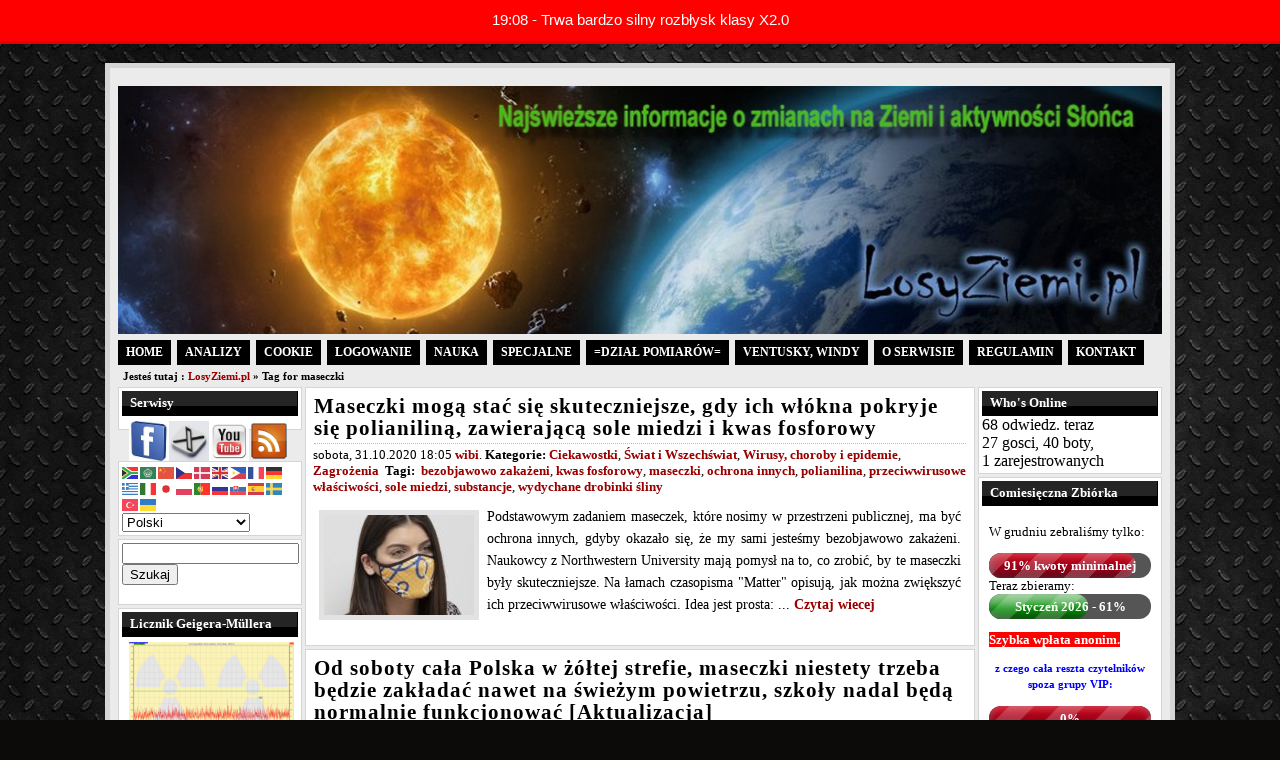

--- FILE ---
content_type: text/html; charset=UTF-8
request_url: https://losyziemi.pl/tag/maseczki
body_size: 23726
content:

﻿<!DOCTYPE html PUBLIC "-//W3C//DTD XHTML 1.0 Transitional//EN" "https://www.w3.org/TR/xhtml1/DTD/xhtml1-transitional.dtd"><html xmlns="https://www.w3.org/1999/xhtml" lang="pl-PL">
<head>
<meta http-equiv="Content-Type" content="text/html; charset=UTF-8" />
<title>LosyZiemi.pl -   maseczki</title>
<link href="https://losyziemi.pl/wp-content/themes/websim/style.css" rel="stylesheet" type="text/css" />
<link href="https://losyziemi.pl/wp-content/themes/websim/css/dropmenu.css" rel="stylesheet" type="text/css" />
<link href="https://losyziemi.pl/wp-content/themes/websim/css/gallery.css" rel="stylesheet" type="text/css" />
<link href="https://losyziemi.pl/wp-content/themes/websim/css/comments.css" rel="stylesheet" type="text/css" />
<link rel="alternate" type="application/rss+xml" title="RSS 2.0" href="https://losyziemi.pl/feed" />
<link rel="alternate" type="text/xml" title="RSS .92" href="https://losyziemi.pl/feed/rss" />
<link rel="alternate" type="application/atom+xml" title="Atom 1.0" href="https://losyziemi.pl/feed/atom" />
<link rel="pingback" href="https://losyziemi.pl/xmlrpc.php" />
	<link rel='archives' title='styczeń 2026' href='https://losyziemi.pl/2026/01' />
	<link rel='archives' title='grudzień 2025' href='https://losyziemi.pl/2025/12' />
	<link rel='archives' title='listopad 2025' href='https://losyziemi.pl/2025/11' />
	<link rel='archives' title='październik 2025' href='https://losyziemi.pl/2025/10' />
	<link rel='archives' title='wrzesień 2025' href='https://losyziemi.pl/2025/09' />
	<link rel='archives' title='sierpień 2025' href='https://losyziemi.pl/2025/08' />
	<link rel='archives' title='lipiec 2025' href='https://losyziemi.pl/2025/07' />
	<link rel='archives' title='czerwiec 2025' href='https://losyziemi.pl/2025/06' />
	<link rel='archives' title='maj 2025' href='https://losyziemi.pl/2025/05' />
	<link rel='archives' title='kwiecień 2025' href='https://losyziemi.pl/2025/04' />
	<link rel='archives' title='marzec 2025' href='https://losyziemi.pl/2025/03' />
	<link rel='archives' title='luty 2025' href='https://losyziemi.pl/2025/02' />
	<link rel='archives' title='styczeń 2025' href='https://losyziemi.pl/2025/01' />
	<link rel='archives' title='grudzień 2024' href='https://losyziemi.pl/2024/12' />
	<link rel='archives' title='listopad 2024' href='https://losyziemi.pl/2024/11' />
	<link rel='archives' title='październik 2024' href='https://losyziemi.pl/2024/10' />
	<link rel='archives' title='wrzesień 2024' href='https://losyziemi.pl/2024/09' />
	<link rel='archives' title='sierpień 2024' href='https://losyziemi.pl/2024/08' />
	<link rel='archives' title='lipiec 2024' href='https://losyziemi.pl/2024/07' />
	<link rel='archives' title='czerwiec 2024' href='https://losyziemi.pl/2024/06' />
	<link rel='archives' title='maj 2024' href='https://losyziemi.pl/2024/05' />
	<link rel='archives' title='kwiecień 2024' href='https://losyziemi.pl/2024/04' />
	<link rel='archives' title='marzec 2024' href='https://losyziemi.pl/2024/03' />
	<link rel='archives' title='luty 2024' href='https://losyziemi.pl/2024/02' />
	<link rel='archives' title='styczeń 2024' href='https://losyziemi.pl/2024/01' />
	<link rel='archives' title='grudzień 2023' href='https://losyziemi.pl/2023/12' />
	<link rel='archives' title='listopad 2023' href='https://losyziemi.pl/2023/11' />
	<link rel='archives' title='październik 2023' href='https://losyziemi.pl/2023/10' />
	<link rel='archives' title='wrzesień 2023' href='https://losyziemi.pl/2023/09' />
	<link rel='archives' title='sierpień 2023' href='https://losyziemi.pl/2023/08' />
	<link rel='archives' title='lipiec 2023' href='https://losyziemi.pl/2023/07' />
	<link rel='archives' title='czerwiec 2023' href='https://losyziemi.pl/2023/06' />
	<link rel='archives' title='maj 2023' href='https://losyziemi.pl/2023/05' />
	<link rel='archives' title='kwiecień 2023' href='https://losyziemi.pl/2023/04' />
	<link rel='archives' title='marzec 2023' href='https://losyziemi.pl/2023/03' />
	<link rel='archives' title='luty 2023' href='https://losyziemi.pl/2023/02' />
	<link rel='archives' title='styczeń 2023' href='https://losyziemi.pl/2023/01' />
	<link rel='archives' title='grudzień 2022' href='https://losyziemi.pl/2022/12' />
	<link rel='archives' title='listopad 2022' href='https://losyziemi.pl/2022/11' />
	<link rel='archives' title='październik 2022' href='https://losyziemi.pl/2022/10' />
	<link rel='archives' title='wrzesień 2022' href='https://losyziemi.pl/2022/09' />
	<link rel='archives' title='sierpień 2022' href='https://losyziemi.pl/2022/08' />
	<link rel='archives' title='lipiec 2022' href='https://losyziemi.pl/2022/07' />
	<link rel='archives' title='czerwiec 2022' href='https://losyziemi.pl/2022/06' />
	<link rel='archives' title='maj 2022' href='https://losyziemi.pl/2022/05' />
	<link rel='archives' title='kwiecień 2022' href='https://losyziemi.pl/2022/04' />
	<link rel='archives' title='marzec 2022' href='https://losyziemi.pl/2022/03' />
	<link rel='archives' title='luty 2022' href='https://losyziemi.pl/2022/02' />
	<link rel='archives' title='styczeń 2022' href='https://losyziemi.pl/2022/01' />
	<link rel='archives' title='grudzień 2021' href='https://losyziemi.pl/2021/12' />
	<link rel='archives' title='listopad 2021' href='https://losyziemi.pl/2021/11' />
	<link rel='archives' title='październik 2021' href='https://losyziemi.pl/2021/10' />
	<link rel='archives' title='wrzesień 2021' href='https://losyziemi.pl/2021/09' />
	<link rel='archives' title='sierpień 2021' href='https://losyziemi.pl/2021/08' />
	<link rel='archives' title='lipiec 2021' href='https://losyziemi.pl/2021/07' />
	<link rel='archives' title='czerwiec 2021' href='https://losyziemi.pl/2021/06' />
	<link rel='archives' title='maj 2021' href='https://losyziemi.pl/2021/05' />
	<link rel='archives' title='kwiecień 2021' href='https://losyziemi.pl/2021/04' />
	<link rel='archives' title='marzec 2021' href='https://losyziemi.pl/2021/03' />
	<link rel='archives' title='luty 2021' href='https://losyziemi.pl/2021/02' />
	<link rel='archives' title='styczeń 2021' href='https://losyziemi.pl/2021/01' />
	<link rel='archives' title='grudzień 2020' href='https://losyziemi.pl/2020/12' />
	<link rel='archives' title='listopad 2020' href='https://losyziemi.pl/2020/11' />
	<link rel='archives' title='październik 2020' href='https://losyziemi.pl/2020/10' />
	<link rel='archives' title='wrzesień 2020' href='https://losyziemi.pl/2020/09' />
	<link rel='archives' title='sierpień 2020' href='https://losyziemi.pl/2020/08' />
	<link rel='archives' title='lipiec 2020' href='https://losyziemi.pl/2020/07' />
	<link rel='archives' title='czerwiec 2020' href='https://losyziemi.pl/2020/06' />
	<link rel='archives' title='maj 2020' href='https://losyziemi.pl/2020/05' />
	<link rel='archives' title='kwiecień 2020' href='https://losyziemi.pl/2020/04' />
	<link rel='archives' title='marzec 2020' href='https://losyziemi.pl/2020/03' />
	<link rel='archives' title='luty 2020' href='https://losyziemi.pl/2020/02' />
	<link rel='archives' title='styczeń 2020' href='https://losyziemi.pl/2020/01' />
	<link rel='archives' title='grudzień 2019' href='https://losyziemi.pl/2019/12' />
	<link rel='archives' title='listopad 2019' href='https://losyziemi.pl/2019/11' />
	<link rel='archives' title='październik 2019' href='https://losyziemi.pl/2019/10' />
	<link rel='archives' title='wrzesień 2019' href='https://losyziemi.pl/2019/09' />
	<link rel='archives' title='sierpień 2019' href='https://losyziemi.pl/2019/08' />
	<link rel='archives' title='lipiec 2019' href='https://losyziemi.pl/2019/07' />
	<link rel='archives' title='czerwiec 2019' href='https://losyziemi.pl/2019/06' />
	<link rel='archives' title='maj 2019' href='https://losyziemi.pl/2019/05' />
	<link rel='archives' title='kwiecień 2019' href='https://losyziemi.pl/2019/04' />
	<link rel='archives' title='marzec 2019' href='https://losyziemi.pl/2019/03' />
	<link rel='archives' title='luty 2019' href='https://losyziemi.pl/2019/02' />
	<link rel='archives' title='styczeń 2019' href='https://losyziemi.pl/2019/01' />
	<link rel='archives' title='grudzień 2018' href='https://losyziemi.pl/2018/12' />
	<link rel='archives' title='listopad 2018' href='https://losyziemi.pl/2018/11' />
	<link rel='archives' title='październik 2018' href='https://losyziemi.pl/2018/10' />
	<link rel='archives' title='wrzesień 2018' href='https://losyziemi.pl/2018/09' />
	<link rel='archives' title='sierpień 2018' href='https://losyziemi.pl/2018/08' />
	<link rel='archives' title='lipiec 2018' href='https://losyziemi.pl/2018/07' />
	<link rel='archives' title='czerwiec 2018' href='https://losyziemi.pl/2018/06' />
	<link rel='archives' title='maj 2018' href='https://losyziemi.pl/2018/05' />
	<link rel='archives' title='kwiecień 2018' href='https://losyziemi.pl/2018/04' />
	<link rel='archives' title='marzec 2018' href='https://losyziemi.pl/2018/03' />
	<link rel='archives' title='luty 2018' href='https://losyziemi.pl/2018/02' />
	<link rel='archives' title='styczeń 2018' href='https://losyziemi.pl/2018/01' />
	<link rel='archives' title='grudzień 2017' href='https://losyziemi.pl/2017/12' />
	<link rel='archives' title='listopad 2017' href='https://losyziemi.pl/2017/11' />
	<link rel='archives' title='październik 2017' href='https://losyziemi.pl/2017/10' />
	<link rel='archives' title='wrzesień 2017' href='https://losyziemi.pl/2017/09' />
	<link rel='archives' title='sierpień 2017' href='https://losyziemi.pl/2017/08' />
	<link rel='archives' title='lipiec 2017' href='https://losyziemi.pl/2017/07' />
	<link rel='archives' title='czerwiec 2017' href='https://losyziemi.pl/2017/06' />
	<link rel='archives' title='maj 2017' href='https://losyziemi.pl/2017/05' />
	<link rel='archives' title='kwiecień 2017' href='https://losyziemi.pl/2017/04' />
	<link rel='archives' title='marzec 2017' href='https://losyziemi.pl/2017/03' />
	<link rel='archives' title='luty 2017' href='https://losyziemi.pl/2017/02' />
	<link rel='archives' title='styczeń 2017' href='https://losyziemi.pl/2017/01' />
	<link rel='archives' title='grudzień 2016' href='https://losyziemi.pl/2016/12' />
	<link rel='archives' title='listopad 2016' href='https://losyziemi.pl/2016/11' />
	<link rel='archives' title='październik 2016' href='https://losyziemi.pl/2016/10' />
	<link rel='archives' title='wrzesień 2016' href='https://losyziemi.pl/2016/09' />
	<link rel='archives' title='sierpień 2016' href='https://losyziemi.pl/2016/08' />
	<link rel='archives' title='lipiec 2016' href='https://losyziemi.pl/2016/07' />
	<link rel='archives' title='czerwiec 2016' href='https://losyziemi.pl/2016/06' />
	<link rel='archives' title='maj 2016' href='https://losyziemi.pl/2016/05' />
	<link rel='archives' title='kwiecień 2016' href='https://losyziemi.pl/2016/04' />
	<link rel='archives' title='marzec 2016' href='https://losyziemi.pl/2016/03' />
	<link rel='archives' title='luty 2016' href='https://losyziemi.pl/2016/02' />
	<link rel='archives' title='styczeń 2016' href='https://losyziemi.pl/2016/01' />
	<link rel='archives' title='grudzień 2015' href='https://losyziemi.pl/2015/12' />
	<link rel='archives' title='listopad 2015' href='https://losyziemi.pl/2015/11' />
	<link rel='archives' title='październik 2015' href='https://losyziemi.pl/2015/10' />
	<link rel='archives' title='wrzesień 2015' href='https://losyziemi.pl/2015/09' />
	<link rel='archives' title='sierpień 2015' href='https://losyziemi.pl/2015/08' />
	<link rel='archives' title='lipiec 2015' href='https://losyziemi.pl/2015/07' />
	<link rel='archives' title='czerwiec 2015' href='https://losyziemi.pl/2015/06' />
	<link rel='archives' title='maj 2015' href='https://losyziemi.pl/2015/05' />
	<link rel='archives' title='kwiecień 2015' href='https://losyziemi.pl/2015/04' />
	<link rel='archives' title='marzec 2015' href='https://losyziemi.pl/2015/03' />
	<link rel='archives' title='luty 2015' href='https://losyziemi.pl/2015/02' />
	<link rel='archives' title='styczeń 2015' href='https://losyziemi.pl/2015/01' />
	<link rel='archives' title='grudzień 2014' href='https://losyziemi.pl/2014/12' />
	<link rel='archives' title='listopad 2014' href='https://losyziemi.pl/2014/11' />
	<link rel='archives' title='październik 2014' href='https://losyziemi.pl/2014/10' />
	<link rel='archives' title='wrzesień 2014' href='https://losyziemi.pl/2014/09' />
	<link rel='archives' title='sierpień 2014' href='https://losyziemi.pl/2014/08' />
	<link rel='archives' title='lipiec 2014' href='https://losyziemi.pl/2014/07' />
	<link rel='archives' title='czerwiec 2014' href='https://losyziemi.pl/2014/06' />
	<link rel='archives' title='maj 2014' href='https://losyziemi.pl/2014/05' />
	<link rel='archives' title='kwiecień 2014' href='https://losyziemi.pl/2014/04' />
	<link rel='archives' title='marzec 2014' href='https://losyziemi.pl/2014/03' />
	<link rel='archives' title='luty 2014' href='https://losyziemi.pl/2014/02' />
	<link rel='archives' title='styczeń 2014' href='https://losyziemi.pl/2014/01' />
	<link rel='archives' title='grudzień 2013' href='https://losyziemi.pl/2013/12' />
	<link rel='archives' title='listopad 2013' href='https://losyziemi.pl/2013/11' />
	<link rel='archives' title='październik 2013' href='https://losyziemi.pl/2013/10' />
	<link rel='archives' title='wrzesień 2013' href='https://losyziemi.pl/2013/09' />
	<link rel='archives' title='sierpień 2013' href='https://losyziemi.pl/2013/08' />
	<link rel='archives' title='lipiec 2013' href='https://losyziemi.pl/2013/07' />
	<link rel='archives' title='czerwiec 2013' href='https://losyziemi.pl/2013/06' />
	<link rel='archives' title='maj 2013' href='https://losyziemi.pl/2013/05' />
	<link rel='archives' title='kwiecień 2013' href='https://losyziemi.pl/2013/04' />
	<link rel='archives' title='marzec 2013' href='https://losyziemi.pl/2013/03' />
	<link rel='archives' title='luty 2013' href='https://losyziemi.pl/2013/02' />
	<link rel='archives' title='styczeń 2013' href='https://losyziemi.pl/2013/01' />
	<link rel='archives' title='grudzień 2012' href='https://losyziemi.pl/2012/12' />
	<link rel='archives' title='listopad 2012' href='https://losyziemi.pl/2012/11' />
	<link rel='archives' title='październik 2012' href='https://losyziemi.pl/2012/10' />
	<link rel='archives' title='wrzesień 2012' href='https://losyziemi.pl/2012/09' />
	<link rel='archives' title='sierpień 2012' href='https://losyziemi.pl/2012/08' />
	<link rel='archives' title='lipiec 2012' href='https://losyziemi.pl/2012/07' />
	<link rel='archives' title='czerwiec 2012' href='https://losyziemi.pl/2012/06' />
	<link rel='archives' title='maj 2012' href='https://losyziemi.pl/2012/05' />
	<link rel='archives' title='kwiecień 2012' href='https://losyziemi.pl/2012/04' />
	<link rel='archives' title='marzec 2012' href='https://losyziemi.pl/2012/03' />
	<link rel='archives' title='luty 2012' href='https://losyziemi.pl/2012/02' />
	<link rel='archives' title='styczeń 2012' href='https://losyziemi.pl/2012/01' />
	<link rel='archives' title='grudzień 2011' href='https://losyziemi.pl/2011/12' />
	<link rel='archives' title='listopad 2011' href='https://losyziemi.pl/2011/11' />
	<link rel='archives' title='październik 2011' href='https://losyziemi.pl/2011/10' />
	<link rel='archives' title='wrzesień 2011' href='https://losyziemi.pl/2011/09' />
	<link rel='archives' title='sierpień 2011' href='https://losyziemi.pl/2011/08' />
	<link rel='archives' title='lipiec 2011' href='https://losyziemi.pl/2011/07' />
	<link rel='archives' title='czerwiec 2011' href='https://losyziemi.pl/2011/06' />
	<link rel='archives' title='maj 2011' href='https://losyziemi.pl/2011/05' />
	<link rel='archives' title='kwiecień 2011' href='https://losyziemi.pl/2011/04' />
	<link rel='archives' title='marzec 2011' href='https://losyziemi.pl/2011/03' />
	<link rel='archives' title='luty 2011' href='https://losyziemi.pl/2011/02' />
	<link rel='archives' title='styczeń 2011' href='https://losyziemi.pl/2011/01' />
<link rel="icon" href="https://losyziemi.pl/wp-content/themes/websim/favicon.ico" type="images/x-icon" />
<link rel="icon" type="image/png" href="https://losyziemi.pl/favicon.png"/>
<script type="text/javascript" src="https://losyziemi.pl/wp-content/themes/websim/js/dropmenu.jquery.js"></script>  
<script type="text/javascript" src="https://losyziemi.pl/wp-content/themes/websim/js/dropmenu.js"></script> 
<script type="text/javascript" src="https://losyziemi.pl/wp-content/themes/websim/js/mootools.v1.11.js"></script>
<script type="text/javascript" src="https://losyziemi.pl/wp-content/themes/websim/js/jd.gallery.v2.js"></script>
<script type="text/javascript" src="https://losyziemi.pl/wp-content/themes/websim/js/jd.gallery.set.js"></script>
<script type="text/javascript" src="https://losyziemi.pl/wp-content/themes/websim/js/jd.gallery.transitions.js"></script>
<!-- Global site tag (gtag.js) - Google Analytics -->
<script async src="https://www.googletagmanager.com/gtag/js?id=UA-21828090-1"></script>
<script>
  window.dataLayer = window.dataLayer || [];
  function gtag(){dataLayer.push(arguments);}
  gtag('js', new Date());

  gtag('config', 'UA-21828090-1');
</script><meta name='robots' content='max-image-preview:large' />
<link rel="alternate" type="application/rss+xml" title="LosyZiemi.pl &raquo; Kanał z wpisami otagowanymi jako maseczki" href="https://losyziemi.pl/tag/maseczki/feed" />
<style id='wp-img-auto-sizes-contain-inline-css' type='text/css'>
img:is([sizes=auto i],[sizes^="auto," i]){contain-intrinsic-size:3000px 1500px}
/*# sourceURL=wp-img-auto-sizes-contain-inline-css */
</style>
<link rel='stylesheet' id='wppb_css-css' href='https://losyziemi.pl/wp-content/plugins/progress-bar/css/wppb.css?ver=2.2.4' type='text/css' media='all' />
<style id='wp-emoji-styles-inline-css' type='text/css'>

	img.wp-smiley, img.emoji {
		display: inline !important;
		border: none !important;
		box-shadow: none !important;
		height: 1em !important;
		width: 1em !important;
		margin: 0 0.07em !important;
		vertical-align: -0.1em !important;
		background: none !important;
		padding: 0 !important;
	}
/*# sourceURL=wp-emoji-styles-inline-css */
</style>
<style id='wp-block-library-inline-css' type='text/css'>
:root{--wp-block-synced-color:#7a00df;--wp-block-synced-color--rgb:122,0,223;--wp-bound-block-color:var(--wp-block-synced-color);--wp-editor-canvas-background:#ddd;--wp-admin-theme-color:#007cba;--wp-admin-theme-color--rgb:0,124,186;--wp-admin-theme-color-darker-10:#006ba1;--wp-admin-theme-color-darker-10--rgb:0,107,160.5;--wp-admin-theme-color-darker-20:#005a87;--wp-admin-theme-color-darker-20--rgb:0,90,135;--wp-admin-border-width-focus:2px}@media (min-resolution:192dpi){:root{--wp-admin-border-width-focus:1.5px}}.wp-element-button{cursor:pointer}:root .has-very-light-gray-background-color{background-color:#eee}:root .has-very-dark-gray-background-color{background-color:#313131}:root .has-very-light-gray-color{color:#eee}:root .has-very-dark-gray-color{color:#313131}:root .has-vivid-green-cyan-to-vivid-cyan-blue-gradient-background{background:linear-gradient(135deg,#00d084,#0693e3)}:root .has-purple-crush-gradient-background{background:linear-gradient(135deg,#34e2e4,#4721fb 50%,#ab1dfe)}:root .has-hazy-dawn-gradient-background{background:linear-gradient(135deg,#faaca8,#dad0ec)}:root .has-subdued-olive-gradient-background{background:linear-gradient(135deg,#fafae1,#67a671)}:root .has-atomic-cream-gradient-background{background:linear-gradient(135deg,#fdd79a,#004a59)}:root .has-nightshade-gradient-background{background:linear-gradient(135deg,#330968,#31cdcf)}:root .has-midnight-gradient-background{background:linear-gradient(135deg,#020381,#2874fc)}:root{--wp--preset--font-size--normal:16px;--wp--preset--font-size--huge:42px}.has-regular-font-size{font-size:1em}.has-larger-font-size{font-size:2.625em}.has-normal-font-size{font-size:var(--wp--preset--font-size--normal)}.has-huge-font-size{font-size:var(--wp--preset--font-size--huge)}.has-text-align-center{text-align:center}.has-text-align-left{text-align:left}.has-text-align-right{text-align:right}.has-fit-text{white-space:nowrap!important}#end-resizable-editor-section{display:none}.aligncenter{clear:both}.items-justified-left{justify-content:flex-start}.items-justified-center{justify-content:center}.items-justified-right{justify-content:flex-end}.items-justified-space-between{justify-content:space-between}.screen-reader-text{border:0;clip-path:inset(50%);height:1px;margin:-1px;overflow:hidden;padding:0;position:absolute;width:1px;word-wrap:normal!important}.screen-reader-text:focus{background-color:#ddd;clip-path:none;color:#444;display:block;font-size:1em;height:auto;left:5px;line-height:normal;padding:15px 23px 14px;text-decoration:none;top:5px;width:auto;z-index:100000}html :where(.has-border-color){border-style:solid}html :where([style*=border-top-color]){border-top-style:solid}html :where([style*=border-right-color]){border-right-style:solid}html :where([style*=border-bottom-color]){border-bottom-style:solid}html :where([style*=border-left-color]){border-left-style:solid}html :where([style*=border-width]){border-style:solid}html :where([style*=border-top-width]){border-top-style:solid}html :where([style*=border-right-width]){border-right-style:solid}html :where([style*=border-bottom-width]){border-bottom-style:solid}html :where([style*=border-left-width]){border-left-style:solid}html :where(img[class*=wp-image-]){height:auto;max-width:100%}:where(figure){margin:0 0 1em}html :where(.is-position-sticky){--wp-admin--admin-bar--position-offset:var(--wp-admin--admin-bar--height,0px)}@media screen and (max-width:600px){html :where(.is-position-sticky){--wp-admin--admin-bar--position-offset:0px}}

/*# sourceURL=wp-block-library-inline-css */
</style><style id='global-styles-inline-css' type='text/css'>
:root{--wp--preset--aspect-ratio--square: 1;--wp--preset--aspect-ratio--4-3: 4/3;--wp--preset--aspect-ratio--3-4: 3/4;--wp--preset--aspect-ratio--3-2: 3/2;--wp--preset--aspect-ratio--2-3: 2/3;--wp--preset--aspect-ratio--16-9: 16/9;--wp--preset--aspect-ratio--9-16: 9/16;--wp--preset--color--black: #000000;--wp--preset--color--cyan-bluish-gray: #abb8c3;--wp--preset--color--white: #ffffff;--wp--preset--color--pale-pink: #f78da7;--wp--preset--color--vivid-red: #cf2e2e;--wp--preset--color--luminous-vivid-orange: #ff6900;--wp--preset--color--luminous-vivid-amber: #fcb900;--wp--preset--color--light-green-cyan: #7bdcb5;--wp--preset--color--vivid-green-cyan: #00d084;--wp--preset--color--pale-cyan-blue: #8ed1fc;--wp--preset--color--vivid-cyan-blue: #0693e3;--wp--preset--color--vivid-purple: #9b51e0;--wp--preset--gradient--vivid-cyan-blue-to-vivid-purple: linear-gradient(135deg,rgb(6,147,227) 0%,rgb(155,81,224) 100%);--wp--preset--gradient--light-green-cyan-to-vivid-green-cyan: linear-gradient(135deg,rgb(122,220,180) 0%,rgb(0,208,130) 100%);--wp--preset--gradient--luminous-vivid-amber-to-luminous-vivid-orange: linear-gradient(135deg,rgb(252,185,0) 0%,rgb(255,105,0) 100%);--wp--preset--gradient--luminous-vivid-orange-to-vivid-red: linear-gradient(135deg,rgb(255,105,0) 0%,rgb(207,46,46) 100%);--wp--preset--gradient--very-light-gray-to-cyan-bluish-gray: linear-gradient(135deg,rgb(238,238,238) 0%,rgb(169,184,195) 100%);--wp--preset--gradient--cool-to-warm-spectrum: linear-gradient(135deg,rgb(74,234,220) 0%,rgb(151,120,209) 20%,rgb(207,42,186) 40%,rgb(238,44,130) 60%,rgb(251,105,98) 80%,rgb(254,248,76) 100%);--wp--preset--gradient--blush-light-purple: linear-gradient(135deg,rgb(255,206,236) 0%,rgb(152,150,240) 100%);--wp--preset--gradient--blush-bordeaux: linear-gradient(135deg,rgb(254,205,165) 0%,rgb(254,45,45) 50%,rgb(107,0,62) 100%);--wp--preset--gradient--luminous-dusk: linear-gradient(135deg,rgb(255,203,112) 0%,rgb(199,81,192) 50%,rgb(65,88,208) 100%);--wp--preset--gradient--pale-ocean: linear-gradient(135deg,rgb(255,245,203) 0%,rgb(182,227,212) 50%,rgb(51,167,181) 100%);--wp--preset--gradient--electric-grass: linear-gradient(135deg,rgb(202,248,128) 0%,rgb(113,206,126) 100%);--wp--preset--gradient--midnight: linear-gradient(135deg,rgb(2,3,129) 0%,rgb(40,116,252) 100%);--wp--preset--font-size--small: 13px;--wp--preset--font-size--medium: 20px;--wp--preset--font-size--large: 36px;--wp--preset--font-size--x-large: 42px;--wp--preset--spacing--20: 0.44rem;--wp--preset--spacing--30: 0.67rem;--wp--preset--spacing--40: 1rem;--wp--preset--spacing--50: 1.5rem;--wp--preset--spacing--60: 2.25rem;--wp--preset--spacing--70: 3.38rem;--wp--preset--spacing--80: 5.06rem;--wp--preset--shadow--natural: 6px 6px 9px rgba(0, 0, 0, 0.2);--wp--preset--shadow--deep: 12px 12px 50px rgba(0, 0, 0, 0.4);--wp--preset--shadow--sharp: 6px 6px 0px rgba(0, 0, 0, 0.2);--wp--preset--shadow--outlined: 6px 6px 0px -3px rgb(255, 255, 255), 6px 6px rgb(0, 0, 0);--wp--preset--shadow--crisp: 6px 6px 0px rgb(0, 0, 0);}:where(.is-layout-flex){gap: 0.5em;}:where(.is-layout-grid){gap: 0.5em;}body .is-layout-flex{display: flex;}.is-layout-flex{flex-wrap: wrap;align-items: center;}.is-layout-flex > :is(*, div){margin: 0;}body .is-layout-grid{display: grid;}.is-layout-grid > :is(*, div){margin: 0;}:where(.wp-block-columns.is-layout-flex){gap: 2em;}:where(.wp-block-columns.is-layout-grid){gap: 2em;}:where(.wp-block-post-template.is-layout-flex){gap: 1.25em;}:where(.wp-block-post-template.is-layout-grid){gap: 1.25em;}.has-black-color{color: var(--wp--preset--color--black) !important;}.has-cyan-bluish-gray-color{color: var(--wp--preset--color--cyan-bluish-gray) !important;}.has-white-color{color: var(--wp--preset--color--white) !important;}.has-pale-pink-color{color: var(--wp--preset--color--pale-pink) !important;}.has-vivid-red-color{color: var(--wp--preset--color--vivid-red) !important;}.has-luminous-vivid-orange-color{color: var(--wp--preset--color--luminous-vivid-orange) !important;}.has-luminous-vivid-amber-color{color: var(--wp--preset--color--luminous-vivid-amber) !important;}.has-light-green-cyan-color{color: var(--wp--preset--color--light-green-cyan) !important;}.has-vivid-green-cyan-color{color: var(--wp--preset--color--vivid-green-cyan) !important;}.has-pale-cyan-blue-color{color: var(--wp--preset--color--pale-cyan-blue) !important;}.has-vivid-cyan-blue-color{color: var(--wp--preset--color--vivid-cyan-blue) !important;}.has-vivid-purple-color{color: var(--wp--preset--color--vivid-purple) !important;}.has-black-background-color{background-color: var(--wp--preset--color--black) !important;}.has-cyan-bluish-gray-background-color{background-color: var(--wp--preset--color--cyan-bluish-gray) !important;}.has-white-background-color{background-color: var(--wp--preset--color--white) !important;}.has-pale-pink-background-color{background-color: var(--wp--preset--color--pale-pink) !important;}.has-vivid-red-background-color{background-color: var(--wp--preset--color--vivid-red) !important;}.has-luminous-vivid-orange-background-color{background-color: var(--wp--preset--color--luminous-vivid-orange) !important;}.has-luminous-vivid-amber-background-color{background-color: var(--wp--preset--color--luminous-vivid-amber) !important;}.has-light-green-cyan-background-color{background-color: var(--wp--preset--color--light-green-cyan) !important;}.has-vivid-green-cyan-background-color{background-color: var(--wp--preset--color--vivid-green-cyan) !important;}.has-pale-cyan-blue-background-color{background-color: var(--wp--preset--color--pale-cyan-blue) !important;}.has-vivid-cyan-blue-background-color{background-color: var(--wp--preset--color--vivid-cyan-blue) !important;}.has-vivid-purple-background-color{background-color: var(--wp--preset--color--vivid-purple) !important;}.has-black-border-color{border-color: var(--wp--preset--color--black) !important;}.has-cyan-bluish-gray-border-color{border-color: var(--wp--preset--color--cyan-bluish-gray) !important;}.has-white-border-color{border-color: var(--wp--preset--color--white) !important;}.has-pale-pink-border-color{border-color: var(--wp--preset--color--pale-pink) !important;}.has-vivid-red-border-color{border-color: var(--wp--preset--color--vivid-red) !important;}.has-luminous-vivid-orange-border-color{border-color: var(--wp--preset--color--luminous-vivid-orange) !important;}.has-luminous-vivid-amber-border-color{border-color: var(--wp--preset--color--luminous-vivid-amber) !important;}.has-light-green-cyan-border-color{border-color: var(--wp--preset--color--light-green-cyan) !important;}.has-vivid-green-cyan-border-color{border-color: var(--wp--preset--color--vivid-green-cyan) !important;}.has-pale-cyan-blue-border-color{border-color: var(--wp--preset--color--pale-cyan-blue) !important;}.has-vivid-cyan-blue-border-color{border-color: var(--wp--preset--color--vivid-cyan-blue) !important;}.has-vivid-purple-border-color{border-color: var(--wp--preset--color--vivid-purple) !important;}.has-vivid-cyan-blue-to-vivid-purple-gradient-background{background: var(--wp--preset--gradient--vivid-cyan-blue-to-vivid-purple) !important;}.has-light-green-cyan-to-vivid-green-cyan-gradient-background{background: var(--wp--preset--gradient--light-green-cyan-to-vivid-green-cyan) !important;}.has-luminous-vivid-amber-to-luminous-vivid-orange-gradient-background{background: var(--wp--preset--gradient--luminous-vivid-amber-to-luminous-vivid-orange) !important;}.has-luminous-vivid-orange-to-vivid-red-gradient-background{background: var(--wp--preset--gradient--luminous-vivid-orange-to-vivid-red) !important;}.has-very-light-gray-to-cyan-bluish-gray-gradient-background{background: var(--wp--preset--gradient--very-light-gray-to-cyan-bluish-gray) !important;}.has-cool-to-warm-spectrum-gradient-background{background: var(--wp--preset--gradient--cool-to-warm-spectrum) !important;}.has-blush-light-purple-gradient-background{background: var(--wp--preset--gradient--blush-light-purple) !important;}.has-blush-bordeaux-gradient-background{background: var(--wp--preset--gradient--blush-bordeaux) !important;}.has-luminous-dusk-gradient-background{background: var(--wp--preset--gradient--luminous-dusk) !important;}.has-pale-ocean-gradient-background{background: var(--wp--preset--gradient--pale-ocean) !important;}.has-electric-grass-gradient-background{background: var(--wp--preset--gradient--electric-grass) !important;}.has-midnight-gradient-background{background: var(--wp--preset--gradient--midnight) !important;}.has-small-font-size{font-size: var(--wp--preset--font-size--small) !important;}.has-medium-font-size{font-size: var(--wp--preset--font-size--medium) !important;}.has-large-font-size{font-size: var(--wp--preset--font-size--large) !important;}.has-x-large-font-size{font-size: var(--wp--preset--font-size--x-large) !important;}
/*# sourceURL=global-styles-inline-css */
</style>

<style id='classic-theme-styles-inline-css' type='text/css'>
/*! This file is auto-generated */
.wp-block-button__link{color:#fff;background-color:#32373c;border-radius:9999px;box-shadow:none;text-decoration:none;padding:calc(.667em + 2px) calc(1.333em + 2px);font-size:1.125em}.wp-block-file__button{background:#32373c;color:#fff;text-decoration:none}
/*# sourceURL=/wp-includes/css/classic-themes.min.css */
</style>
<link rel='stylesheet' id='topbar_css-css' href='https://losyziemi.pl/wp-content/plugins/topbar-pro-no-eval/inc/../css/topbar_style.min.css?ver=6.9' type='text/css' media='all' />
<link rel='stylesheet' id='spu-public-css-css' href='https://losyziemi.pl/wp-content/plugins/popups/public/assets/css/public.css?ver=1.9.3.8' type='text/css' media='all' />
<link rel='stylesheet' id='wp-members-css' href='https://losyziemi.pl/wp-content/plugins/wp-members/assets/css/forms/generic-no-float.min.css?ver=3.5.5.1' type='text/css' media='all' />
<link rel='stylesheet' id='smartcountdown-counter-style-css' href='https://losyziemi.pl/wp-content/plugins/smart-countdown-fx/css/smartcountdown.css?ver=6.9' type='text/css' media='all' />
<script type="text/javascript" src="https://losyziemi.pl/wp-includes/js/jquery/jquery.min.js?ver=3.7.1" id="jquery-core-js"></script>
<script type="text/javascript" src="https://losyziemi.pl/wp-includes/js/jquery/jquery-migrate.min.js?ver=3.4.1" id="jquery-migrate-js"></script>
<script type="text/javascript" src="https://losyziemi.pl/wp-content/plugins/related-posts-thumbnails/assets/js/front.min.js?ver=4.3.1" id="rpt_front_style-js"></script>
<script type="text/javascript" src="https://losyziemi.pl/wp-content/plugins/related-posts-thumbnails/assets/js/lazy-load.js?ver=4.3.1" id="rpt-lazy-load-js"></script>
<script type="text/javascript" id="topbar_js-js-extra">
/* <![CDATA[ */
var tpbr_settings = {"initial_state":"open","user_who":"notloggedin","fixed":"notfixed","guests_or_users":"all","yn_close":"notclose","fontsize":"15","delay":"0","border":"border","message":"19:08 - Trwa bardzo silny rozb\u0142ysk klasy X2.0","status":"active","yn_button":"nobutton","color":"#ff0000","button_text":"\u003EMapa\u003C","button_url":"https://maps.app.goo.gl/ZezmPmsLrSYiz59bA","button_behavior":"samewindow","is_admin_bar":"","close_url":"https://losyziemi.pl/wp-content/plugins/topbar-pro-no-eval/inc/../images/close.png","excluded_ids":"","post_id":"124964","user_role":"guest","detect_sticky":"0","role_administrator":"1","role_author":"1","role_brak_uprawnien":"1","role_contributor":"1","role_editor":"1","role_subscriber":"1"};
//# sourceURL=topbar_js-js-extra
/* ]]> */
</script>
<script type="text/javascript" src="https://losyziemi.pl/wp-content/plugins/topbar-pro-no-eval/inc/../js/tpbr.min.js?ver=6.9" id="topbar_js-js"></script>
<script type="text/javascript" src="https://losyziemi.pl/wp-content/plugins/smart-countdown-fx/js/vendor/velocity.min.js?ver=6.9" id="velocity-script-js"></script>
<script type="text/javascript" id="smartcountdown-counter-script-js-extra">
/* <![CDATA[ */
var smartcountdownajax = {"url":"https://losyziemi.pl/wp-admin/admin-ajax.php","nonce":"f649e9006d"};
var smartcountdownstrings = {"seconds":"Sekund","seconds_1":"Sekunda","seconds_2":"Sekundy","minutes":"Minut","minutes_1":"Minuta","minutes_2":"Minuty","hours":"Godzin","hours_1":"Godzina","hours_2":"Godziny","days":"Dni","days_1":"Dzie\u0144","days_2":"Dni","weeks":"Tygodni","weeks_1":"Tydzie\u0144","weeks_2":"Tygodni","months":"Miesi\u0119cy","months_1":"Miesi\u0105c","months_2":"Miesi\u0119cy","years":"Lat","years_1":"Rok","years_2":"Lata"};
//# sourceURL=smartcountdown-counter-script-js-extra
/* ]]> */
</script>
<script type="text/javascript" src="https://losyziemi.pl/wp-content/plugins/smart-countdown-fx/js/smartcountdown.js?ver=6.9" id="smartcountdown-counter-script-js"></script>
<script type="text/javascript" src="https://losyziemi.pl/wp-content/plugins/smart-countdown-fx/js/plural_js/plural_pl_pl.js?ver=6.9" id="smartcountdown-plural-strings-js"></script>
<link rel="https://api.w.org/" href="https://losyziemi.pl/wp-json/" /><link rel="alternate" title="JSON" type="application/json" href="https://losyziemi.pl/wp-json/wp/v2/tags/41039" /><link rel="EditURI" type="application/rsd+xml" title="RSD" href="https://losyziemi.pl/xmlrpc.php?rsd" />
        <style>
            #related_posts_thumbnails li {
                border-right: 1px solid #DDDDDD;
                background-color: #FFFFFF            }

            #related_posts_thumbnails li:hover {
                background-color: #EEEEEF;
            }

            .relpost_content {
                font-size: 14px;
                color: #333333;
            }

            .relpost-block-single {
                background-color: #FFFFFF;
                border-right: 1px solid #DDDDDD;
                border-left: 1px solid #DDDDDD;
                margin-right: -1px;
            }

            .relpost-block-single:hover {
                background-color: #EEEEEF;
            }
        </style>

        
<script type='text/javascript'>var zoomImagesBase = '/wp-content/plugins/wp-fancyzoom/';</script>
<script src='/wp-content/plugins/wp-fancyzoom/js-global/FancyZoom.js' type='text/javascript'></script>
<script src='/wp-content/plugins/wp-fancyzoom/js-global/FancyZoomHTML.js' type='text/javascript'></script>
<script src='/wp-content/plugins/wp-fancyzoom/adddomloadevent.js' type='text/javascript'></script>
<script type='text/javascript'>addDOMLoadEvent(setupZoom);</script>
<link rel="me" href="https://twitter.com/wibi" /><meta name="twitter:widgets:theme" content="dark" /><meta name="twitter:widgets:link-color" content="#000000" /><meta name="twitter:widgets:border-color" content="#000000" /><meta name="twitter:partner" content="tfwp" /><link rel="icon" href="https://losyziemi.pl/wp-content/uploads/2018/04/cropped-ico2_200x200-1-32x32.jpg" sizes="32x32" />
<link rel="icon" href="https://losyziemi.pl/wp-content/uploads/2018/04/cropped-ico2_200x200-1-192x192.jpg" sizes="192x192" />
<link rel="apple-touch-icon" href="https://losyziemi.pl/wp-content/uploads/2018/04/cropped-ico2_200x200-1-180x180.jpg" />
<meta name="msapplication-TileImage" content="https://losyziemi.pl/wp-content/uploads/2018/04/cropped-ico2_200x200-1-270x270.jpg" />

<meta name="twitter:card" content="summary" /><meta name="twitter:title" content="Tag: maseczki" /><meta name="twitter:site" content="@wibi" />
</head>

<body>

<style type="text/css">
.Format {
    color: #FF0;
    font-size: 14px;
    text-align: center;
    margin: 3px;
}
</style>
















<!-- Main-Top -->
</center>

<script type="text/javascript">
    var adblock = true;
</script>
<script type="text/javascript" src="https://losyziemi.pl/adframe.js"></script>
<script type="text/javascript">
    if(adblock) {
    jQuery( '#info' ).html( "<img src='https://losyziemi.pl/adinfo.jpg'/>" );
    }
</script>

<div id="wrapper">
<div id="container">
<div id="container-inner">

<div id="header">
<div id="header-img">
<div style="margin: 10px; z-index: 5" class="fb-like" data-href="https://www.facebook.com/pages/LosyZiemipl/189618214413229" data-layout="box_count" data-action="like" data-show-faces="true" data-share="false"></div>
</div>

<div id="siteinfo">
<a href="https://losyziemi.pl" title="LosyZiemi.pl"><img src="https://losyziemi.pl/wp-content/uploads/2020/11/Logo_2020.11.20_przyc.jpg" alt="LosyZiemi.pl" /></a>
</div><!-- SITEINFO END -->
</div><!-- HEADER END -->


<div id="navigation">
<ul id="dropmenu">
<li id="page_item"><a href="https://losyziemi.pl" title="Home">Home</a></li>
<li class="page_item page-item-101263 page_item_has_children"><a href="https://losyziemi.pl/analizy">Analizy</a>
<ul class='children'>
	<li class="page_item page-item-101261"><a href="https://losyziemi.pl/analizy/analiza-oddzialywan-magnetycznych-i-zdarzen-jakie-wystapily-od-1-maja-do-11-czerwca-2019-roku">Analiza oddziaływań magnetycznych i zdarzeń, jakie wystąpiły od 1 maja do 11 czerwca 2019 roku</a></li>
</ul>
</li>
<li class="page_item page-item-18497"><a href="https://losyziemi.pl/cookie-policy">Cookie</a></li>
<li class="page_item page-item-142 page_item_has_children"><a href="https://losyziemi.pl/login19283746512">Logowanie</a>
<ul class='children'>
	<li class="page_item page-item-1914"><a href="https://losyziemi.pl/login19283746512?action=logout">Wyloguj</a></li>
	<li class="page_item page-item-1951"><a href="https://losyziemi.pl/login19283746512?action=register">Rejestracja w serwisie</a></li>
</ul>
</li>
<li class="page_item page-item-154080"><a href="https://losyziemi.pl/nauka">Nauka</a></li>
<li class="page_item page-item-74922 page_item_has_children"><a href="https://losyziemi.pl/specjalne">Specjalne</a>
<ul class='children'>
	<li class="page_item page-item-121517"><a href="https://losyziemi.pl/specjalne/25-cykl-sloneczny">25 cykl słoneczny &#8211; 19.08.2020</a></li>
	<li class="page_item page-item-79050"><a href="https://losyziemi.pl/specjalne/bitcoin-jak-sie-go-liczy">BitCoin &#8211; Jak się go liczy</a></li>
	<li class="page_item page-item-181426"><a href="https://losyziemi.pl/niezwykla-natura">Niezwykła natura</a></li>
	<li class="page_item page-item-78881"><a href="https://losyziemi.pl/specjalne/stany-kwantowe">Stany kwantowe</a></li>
	<li class="page_item page-item-74870"><a href="https://losyziemi.pl/specjalne/wycieczka-do-krainy-ognia-i-lodu-specjalnie-dla-czytelnikow-losyziemi-pl">Wycieczka do krainy ognia i lodu specjalnie dla czytelników LosyZiemi</a></li>
</ul>
</li>
<li class="page_item page-item-1917 page_item_has_children"><a href="https://losyziemi.pl/dzial-pomiarow">=Dział pomiarów=</a>
<ul class='children'>
	<li class="page_item page-item-137771 page_item_has_children"><a href="https://losyziemi.pl/dzial-pomiarow/slonce">Słońce</a>
	<ul class='children'>
		<li class="page_item page-item-1921"><a href="https://losyziemi.pl/dzial-pomiarow/slonce/slonce-on-line">Słońce On-Line</a></li>
		<li class="page_item page-item-137742"><a href="https://losyziemi.pl/dzial-pomiarow/slonce/slonce-satelita-sdo-aktualne-zdjecia-w-16-mpix">Słońce &#8211; Satelita SDO &#8211; aktualne zdjęcia w 16 MPix</a></li>
		<li class="page_item page-item-137814"><a href="https://losyziemi.pl/dzial-pomiarow/slonce/satelita-stereo-ahead-i-soho">Satelita STEREO-Ahead i SOHO</a></li>
		<li class="page_item page-item-137693"><a href="https://losyziemi.pl/dzial-pomiarow/slonce/slonce-na-filmach-z-satelity-sdo">Słońce na filmach z satelity SDO &#8211; OnLine</a></li>
		<li class="page_item page-item-156548"><a href="https://losyziemi.pl/dzial-pomiarow/slonce/klasyfikacje-plam-slonecznych">Klasyfikacje plam słonecznych</a></li>
		<li class="page_item page-item-190273"><a href="https://losyziemi.pl/dzial-pomiarow/slonce/satelita-goes-16">Satelita GOES-16</a></li>
	</ul>
</li>
	<li class="page_item page-item-1927"><a href="https://losyziemi.pl/dzial-pomiarow/pole-magnetyczne-ziemi">Geomagnetyzm Ziemi</a></li>
	<li class="page_item page-item-142703"><a href="https://losyziemi.pl/dzial-pomiarow/zorza-polarna-kamery">Zorza polarna &#8211; kamery</a></li>
	<li class="page_item page-item-137775 page_item_has_children"><a href="https://losyziemi.pl/dzial-pomiarow/trzesienia-ziemi-2">Trzęsienia ziemi</a>
	<ul class='children'>
		<li class="page_item page-item-1958"><a href="https://losyziemi.pl/dzial-pomiarow/trzesienia-ziemi-2/trzesienia-ziemi">Trzęsienia ziemi</a></li>
		<li class="page_item page-item-69930"><a href="https://losyziemi.pl/dzial-pomiarow/trzesienia-ziemi-2/sejsmometry-na-terenie-polski">Sejsmometry na terenie Polski</a></li>
		<li class="page_item page-item-137680"><a href="https://losyziemi.pl/dzial-pomiarow/trzesienia-ziemi-2/sejsmometry-na-slowacji">Sejsmometry na Słowacji</a></li>
		<li class="page_item page-item-137733"><a href="https://losyziemi.pl/dzial-pomiarow/trzesienia-ziemi-2/sejsmometry-na-wegrzech">Sejsmometry na Węgrzech</a></li>
		<li class="page_item page-item-137664"><a href="https://losyziemi.pl/dzial-pomiarow/trzesienia-ziemi-2/sejsmometry-w-yellowstone">Sejsmometry w Yellowstone</a></li>
	</ul>
</li>
	<li class="page_item page-item-115286"><a href="https://losyziemi.pl/dzial-pomiarow/licznik-geigera-mullera-staly-pomiar">Licznik Geigera-Müllera &#8211; Stały pomiar promieniowania</a></li>
	<li class="page_item page-item-1923"><a href="https://losyziemi.pl/dzial-pomiarow/kamery-webcam-skierowane-na-wulkany">Kamery WebCam skierowane na wulkany</a></li>
	<li class="page_item page-item-2687"><a href="https://losyziemi.pl/dzial-pomiarow/asteroidy-planetoidy-i-bolidy">Asteroidy Planetoidy i Bolidy</a></li>
	<li class="page_item page-item-48151"><a href="https://losyziemi.pl/dzial-pomiarow/ostrzezenia-meteorologiczne">Ostrzeżenia meteorologiczne i hydrologiczne oraz prognoza pogody</a></li>
	<li class="page_item page-item-187164"><a href="https://losyziemi.pl/dzial-pomiarow/stany-rzek-w-polsce">Stany rzek w Polsce &#8211; wodowskazy</a></li>
	<li class="page_item page-item-150407"><a href="https://losyziemi.pl/dzial-pomiarow/ptaki-online">Ptaki OnLine</a></li>
</ul>
</li>
<li class="page_item page-item-145251"><a href="https://losyziemi.pl/dzial-pomiarow/ostrzezenia-meteorologiczne">Ventusky, Windy</a></li>
<li class="page_item page-item-1953"><a href="https://losyziemi.pl/o-serwisie">O serwisie</a></li>
<li class="page_item page-item-1947"><a href="https://losyziemi.pl/regulamin-serwisu">Regulamin</a></li>
<li class="page_item page-item-1936"><a href="https://losyziemi.pl/kontakt">Kontakt</a></li>
	
</ul><!-- DROPMENU PAGE END -->
<div class="clearfix"></div>
</div><!-- NAVIGATION END -->

<div id="main">

<div id="breadcrumbs">Jesteś tutaj&nbsp;: <a href="https://losyziemi.pl" title="LosyZiemi.pl">LosyZiemi.pl</a> &raquo; Tag for maseczki</div>
 

<div id="sbleft">
<div id="sbleftinner">

<ul class="sidebar_list">


<!-- Start - HTML Javascript Adder plugin v4.0 -->
<li id="html_javascript_adder-3" class="widget widget_html_javascript_adder"><h6>Serwisy</h6>
<div class="hjawidget textwidget">
<a href="https://www.facebook.com/wibi.LZ" target="_new"><img src="https://losyziemi.pl/facebook.jpg" alt="Facebook" width="40" height="40" align="left" /></a>

<a href="https://twitter.com/losyziemi" target="_new"><img src="https://losyziemi.pl/X.jpg" alt="X" width="40" height="40" align="left" /></a>

<a href="https://www.youtube.com/user/losyziemi/videos" target="_new"><img src="https://losyziemi.pl/yt.jpg" alt="Kanał YouTube" width="40" height="40" align="left" /></a>

<a href="https://losyziemi.pl/rss" target="_new"><img src="https://losyziemi.pl/rss.gif" alt="Kanał RSS" width="40" height="40" align="left" /></a>




</div>
</li><!-- End - HTML Javascript Adder plugin v4.0 -->
<li id="gtranslate-2" class="widget widget_gtranslate"><div class="gtranslate_wrapper" id="gt-wrapper-84442436"></div></li><li id="search-2" class="widget widget_search"><form role="search" method="get" id="searchform" class="searchform" action="https://losyziemi.pl/">
				<div>
					<label class="screen-reader-text" for="s">Szukaj:</label>
					<input type="text" value="" name="s" id="s" />
					<input type="submit" id="searchsubmit" value="Szukaj" />
				</div>
			</form></li>
<!-- Start - HTML Javascript Adder plugin v4.0 -->
<li id="html_javascript_adder-42" class="widget widget_html_javascript_adder"><h6>Licznik Geigera-Müllera</h6>
<div class="hjawidget textwidget">
<a target="" href="https://losyziemi.pl/dzial-pomiarow/licznik-geigera-mullera-staly-pomiar"><img src="https://pomiary.losyziemi.pl/Licznik_Geigera_LosyZiemi_24h.png" alt="Licznik Geigera" width="165" height="90" /></a>
</div>
</li><!-- End - HTML Javascript Adder plugin v4.0 -->

<!-- Start - HTML Javascript Adder plugin v4.0 -->
<li id="html_javascript_adder-30" class="widget widget_html_javascript_adder"><h6>System ostrzeżeń SMS</h6>
<div class="hjawidget textwidget">
<a href="https://losyziemi.pl/rusza-system-ostrzezen-sosms-oparty-na-wiadomosciach-sms" "><img class="aligncenter size-full wp-image-41169" src="https://losyziemi.pl/wp-content/uploads/2015/11/Kreska.gif" alt="" width="165" height="12" /><img class="aligncenter size-full wp-image-41169" src="https://losyziemi.pl/wp-content/uploads/2016/02/SMS3.jpg" alt="" width="165" height="83" /></a>
  <img class="aligncenter size-full wp-image-41169" src="https://losyziemi.pl/wp-content/uploads/2015/11/Kreska.gif" alt="" width="165" height="12" />
</div>
</li><!-- End - HTML Javascript Adder plugin v4.0 -->

<!-- Start - HTML Javascript Adder plugin v4.0 -->
<li id="html_javascript_adder-43" class="widget widget_html_javascript_adder">
<div class="hjawidget textwidget">
<a target="_blank" href="http://forum.losyziemi.pl/forum/index.php"><img src="https://losyziemi.pl/Forum.jpg" alt="Forum" width="165" height="110" /></a>
</div>
</li><!-- End - HTML Javascript Adder plugin v4.0 -->

<!-- Start - HTML Javascript Adder plugin v4.0 -->
<li id="html_javascript_adder-6" class="widget widget_html_javascript_adder"><h6>Słońce OnLine &#8211; X-ray</h6>
<div class="hjawidget textwidget">
  <a href="https://losyziemi.pl/dzial-pomiarow/slonce-on-line"><img src="https://www.sws.bom.gov.au/Images/Solar/Solar%20Conditions/Solar%20Wind%20Speed/solarwind.gif" width="161" height="161" alt="Plazma" />

<a target="_blank" 
href="https://www.sws.bom.gov.au/Images/Geophysical/Latest%20Conditions/Indices/K-Index/Learmonth.gif"><img src="https://www.sws.bom.gov.au/Images/Geophysical/Latest%20Conditions/Indices/K-Index/Learmonth.gif" alt="24h" width="161" height="119" /></a>

</a><br />
<p><a href="https://losyziemi.pl/wp-content/uploads/2016/03/Skala-pogody-kosmicznej-NOAA.jpg" target="_blank" style="color: #F00; font-size: 11px; font-weight: bold; text-align: left;">> Opis burz GM <</a><br />
<br />
<a target="_blank" href="https://spaceweather2.uit.no/noswe/pics/xrays_24h_log.png"><img src="https://spaceweather2.uit.no/noswe/pics/xrays_24h_log.png" alt="24h" width="175" height="119" /></a><a target="_blank"
href="https://services.swpc.noaa.gov/images/boulder-magnetometer.png"><img src="https://services.swpc.noaa.gov/images/boulder-magnetometer.png" alt="6h" width="175" height="119" /></a><a target="_blank" href="https://sohowww.nascom.nasa.gov/data/realtime/c3/1024/latest.jpg"><img src="https://sohowww.nascom.nasa.gov/data/realtime/c3/512/latest.jpg" alt="6h" width="175" height="150" /></a></p>

<a target="_blank" href="https://stereo-ssc.nascom.nasa.gov/beacon/latest_512/ahead_euvi_195_latest.jpg"><img src="https://stereo-ssc.nascom.nasa.gov/beacon/latest_512/ahead_euvi_195_latest.jpg" alt="6h" width="150" height="150" /></a></p>
</div>
</li><!-- End - HTML Javascript Adder plugin v4.0 -->

<!-- Start - HTML Javascript Adder plugin v4.0 -->
<li id="html_javascript_adder-40" class="widget widget_html_javascript_adder">
<div class="hjawidget textwidget">
<iframe width="165" height="165" src="https://embed.windy.com/embed2.html?lat=52.781&lon=19.160&zoom=4&level=surface&overlay=clouds&menu=&message=true&marker=&calendar=&pressure=&type=map&location=coordinates&detail=&detailLat=50.062&detailLon=19.937&metricWind=default&metricTemp=default&radarRange=-1" frameborder="0"></iframe>
<span style="font-size: 12pt;"><a href="https://losyziemi.pl/dzial-pomiarow/ostrzezenia-meteorologiczne">Prognoza POGODY</a></span>
</div>
</li><!-- End - HTML Javascript Adder plugin v4.0 -->
<li id="archives-3" class="widget widget_archive"><h6>Archiwum</h6>		<label class="screen-reader-text" for="archives-dropdown-3">Archiwum</label>
		<select id="archives-dropdown-3" name="archive-dropdown">
			
			<option value="">Wybierz miesiąc</option>
				<option value='https://losyziemi.pl/2026/01'> styczeń 2026 &nbsp;(130)</option>
	<option value='https://losyziemi.pl/2025/12'> grudzień 2025 &nbsp;(227)</option>
	<option value='https://losyziemi.pl/2025/11'> listopad 2025 &nbsp;(218)</option>
	<option value='https://losyziemi.pl/2025/10'> październik 2025 &nbsp;(232)</option>
	<option value='https://losyziemi.pl/2025/09'> wrzesień 2025 &nbsp;(224)</option>
	<option value='https://losyziemi.pl/2025/08'> sierpień 2025 &nbsp;(226)</option>
	<option value='https://losyziemi.pl/2025/07'> lipiec 2025 &nbsp;(232)</option>
	<option value='https://losyziemi.pl/2025/06'> czerwiec 2025 &nbsp;(220)</option>
	<option value='https://losyziemi.pl/2025/05'> maj 2025 &nbsp;(228)</option>
	<option value='https://losyziemi.pl/2025/04'> kwiecień 2025 &nbsp;(223)</option>
	<option value='https://losyziemi.pl/2025/03'> marzec 2025 &nbsp;(228)</option>
	<option value='https://losyziemi.pl/2025/02'> luty 2025 &nbsp;(209)</option>
	<option value='https://losyziemi.pl/2025/01'> styczeń 2025 &nbsp;(228)</option>
	<option value='https://losyziemi.pl/2024/12'> grudzień 2024 &nbsp;(224)</option>
	<option value='https://losyziemi.pl/2024/11'> listopad 2024 &nbsp;(218)</option>
	<option value='https://losyziemi.pl/2024/10'> październik 2024 &nbsp;(233)</option>
	<option value='https://losyziemi.pl/2024/09'> wrzesień 2024 &nbsp;(222)</option>
	<option value='https://losyziemi.pl/2024/08'> sierpień 2024 &nbsp;(228)</option>
	<option value='https://losyziemi.pl/2024/07'> lipiec 2024 &nbsp;(232)</option>
	<option value='https://losyziemi.pl/2024/06'> czerwiec 2024 &nbsp;(220)</option>
	<option value='https://losyziemi.pl/2024/05'> maj 2024 &nbsp;(228)</option>
	<option value='https://losyziemi.pl/2024/04'> kwiecień 2024 &nbsp;(222)</option>
	<option value='https://losyziemi.pl/2024/03'> marzec 2024 &nbsp;(228)</option>
	<option value='https://losyziemi.pl/2024/02'> luty 2024 &nbsp;(217)</option>
	<option value='https://losyziemi.pl/2024/01'> styczeń 2024 &nbsp;(230)</option>
	<option value='https://losyziemi.pl/2023/12'> grudzień 2023 &nbsp;(225)</option>
	<option value='https://losyziemi.pl/2023/11'> listopad 2023 &nbsp;(222)</option>
	<option value='https://losyziemi.pl/2023/10'> październik 2023 &nbsp;(230)</option>
	<option value='https://losyziemi.pl/2023/09'> wrzesień 2023 &nbsp;(224)</option>
	<option value='https://losyziemi.pl/2023/08'> sierpień 2023 &nbsp;(230)</option>
	<option value='https://losyziemi.pl/2023/07'> lipiec 2023 &nbsp;(228)</option>
	<option value='https://losyziemi.pl/2023/06'> czerwiec 2023 &nbsp;(222)</option>
	<option value='https://losyziemi.pl/2023/05'> maj 2023 &nbsp;(227)</option>
	<option value='https://losyziemi.pl/2023/04'> kwiecień 2023 &nbsp;(219)</option>
	<option value='https://losyziemi.pl/2023/03'> marzec 2023 &nbsp;(232)</option>
	<option value='https://losyziemi.pl/2023/02'> luty 2023 &nbsp;(209)</option>
	<option value='https://losyziemi.pl/2023/01'> styczeń 2023 &nbsp;(228)</option>
	<option value='https://losyziemi.pl/2022/12'> grudzień 2022 &nbsp;(231)</option>
	<option value='https://losyziemi.pl/2022/11'> listopad 2022 &nbsp;(221)</option>
	<option value='https://losyziemi.pl/2022/10'> październik 2022 &nbsp;(228)</option>
	<option value='https://losyziemi.pl/2022/09'> wrzesień 2022 &nbsp;(224)</option>
	<option value='https://losyziemi.pl/2022/08'> sierpień 2022 &nbsp;(232)</option>
	<option value='https://losyziemi.pl/2022/07'> lipiec 2022 &nbsp;(229)</option>
	<option value='https://losyziemi.pl/2022/06'> czerwiec 2022 &nbsp;(222)</option>
	<option value='https://losyziemi.pl/2022/05'> maj 2022 &nbsp;(228)</option>
	<option value='https://losyziemi.pl/2022/04'> kwiecień 2022 &nbsp;(220)</option>
	<option value='https://losyziemi.pl/2022/03'> marzec 2022 &nbsp;(232)</option>
	<option value='https://losyziemi.pl/2022/02'> luty 2022 &nbsp;(208)</option>
	<option value='https://losyziemi.pl/2022/01'> styczeń 2022 &nbsp;(226)</option>
	<option value='https://losyziemi.pl/2021/12'> grudzień 2021 &nbsp;(222)</option>
	<option value='https://losyziemi.pl/2021/11'> listopad 2021 &nbsp;(221)</option>
	<option value='https://losyziemi.pl/2021/10'> październik 2021 &nbsp;(228)</option>
	<option value='https://losyziemi.pl/2021/09'> wrzesień 2021 &nbsp;(225)</option>
	<option value='https://losyziemi.pl/2021/08'> sierpień 2021 &nbsp;(231)</option>
	<option value='https://losyziemi.pl/2021/07'> lipiec 2021 &nbsp;(238)</option>
	<option value='https://losyziemi.pl/2021/06'> czerwiec 2021 &nbsp;(223)</option>
	<option value='https://losyziemi.pl/2021/05'> maj 2021 &nbsp;(234)</option>
	<option value='https://losyziemi.pl/2021/04'> kwiecień 2021 &nbsp;(226)</option>
	<option value='https://losyziemi.pl/2021/03'> marzec 2021 &nbsp;(210)</option>
	<option value='https://losyziemi.pl/2021/02'> luty 2021 &nbsp;(225)</option>
	<option value='https://losyziemi.pl/2021/01'> styczeń 2021 &nbsp;(233)</option>
	<option value='https://losyziemi.pl/2020/12'> grudzień 2020 &nbsp;(227)</option>
	<option value='https://losyziemi.pl/2020/11'> listopad 2020 &nbsp;(223)</option>
	<option value='https://losyziemi.pl/2020/10'> październik 2020 &nbsp;(231)</option>
	<option value='https://losyziemi.pl/2020/09'> wrzesień 2020 &nbsp;(225)</option>
	<option value='https://losyziemi.pl/2020/08'> sierpień 2020 &nbsp;(193)</option>
	<option value='https://losyziemi.pl/2020/07'> lipiec 2020 &nbsp;(242)</option>
	<option value='https://losyziemi.pl/2020/06'> czerwiec 2020 &nbsp;(222)</option>
	<option value='https://losyziemi.pl/2020/05'> maj 2020 &nbsp;(226)</option>
	<option value='https://losyziemi.pl/2020/04'> kwiecień 2020 &nbsp;(225)</option>
	<option value='https://losyziemi.pl/2020/03'> marzec 2020 &nbsp;(231)</option>
	<option value='https://losyziemi.pl/2020/02'> luty 2020 &nbsp;(220)</option>
	<option value='https://losyziemi.pl/2020/01'> styczeń 2020 &nbsp;(244)</option>
	<option value='https://losyziemi.pl/2019/12'> grudzień 2019 &nbsp;(228)</option>
	<option value='https://losyziemi.pl/2019/11'> listopad 2019 &nbsp;(234)</option>
	<option value='https://losyziemi.pl/2019/10'> październik 2019 &nbsp;(251)</option>
	<option value='https://losyziemi.pl/2019/09'> wrzesień 2019 &nbsp;(238)</option>
	<option value='https://losyziemi.pl/2019/08'> sierpień 2019 &nbsp;(240)</option>
	<option value='https://losyziemi.pl/2019/07'> lipiec 2019 &nbsp;(197)</option>
	<option value='https://losyziemi.pl/2019/06'> czerwiec 2019 &nbsp;(251)</option>
	<option value='https://losyziemi.pl/2019/05'> maj 2019 &nbsp;(247)</option>
	<option value='https://losyziemi.pl/2019/04'> kwiecień 2019 &nbsp;(250)</option>
	<option value='https://losyziemi.pl/2019/03'> marzec 2019 &nbsp;(272)</option>
	<option value='https://losyziemi.pl/2019/02'> luty 2019 &nbsp;(258)</option>
	<option value='https://losyziemi.pl/2019/01'> styczeń 2019 &nbsp;(277)</option>
	<option value='https://losyziemi.pl/2018/12'> grudzień 2018 &nbsp;(234)</option>
	<option value='https://losyziemi.pl/2018/11'> listopad 2018 &nbsp;(254)</option>
	<option value='https://losyziemi.pl/2018/10'> październik 2018 &nbsp;(261)</option>
	<option value='https://losyziemi.pl/2018/09'> wrzesień 2018 &nbsp;(255)</option>
	<option value='https://losyziemi.pl/2018/08'> sierpień 2018 &nbsp;(198)</option>
	<option value='https://losyziemi.pl/2018/07'> lipiec 2018 &nbsp;(223)</option>
	<option value='https://losyziemi.pl/2018/06'> czerwiec 2018 &nbsp;(246)</option>
	<option value='https://losyziemi.pl/2018/05'> maj 2018 &nbsp;(240)</option>
	<option value='https://losyziemi.pl/2018/04'> kwiecień 2018 &nbsp;(234)</option>
	<option value='https://losyziemi.pl/2018/03'> marzec 2018 &nbsp;(248)</option>
	<option value='https://losyziemi.pl/2018/02'> luty 2018 &nbsp;(227)</option>
	<option value='https://losyziemi.pl/2018/01'> styczeń 2018 &nbsp;(234)</option>
	<option value='https://losyziemi.pl/2017/12'> grudzień 2017 &nbsp;(208)</option>
	<option value='https://losyziemi.pl/2017/11'> listopad 2017 &nbsp;(210)</option>
	<option value='https://losyziemi.pl/2017/10'> październik 2017 &nbsp;(206)</option>
	<option value='https://losyziemi.pl/2017/09'> wrzesień 2017 &nbsp;(223)</option>
	<option value='https://losyziemi.pl/2017/08'> sierpień 2017 &nbsp;(201)</option>
	<option value='https://losyziemi.pl/2017/07'> lipiec 2017 &nbsp;(185)</option>
	<option value='https://losyziemi.pl/2017/06'> czerwiec 2017 &nbsp;(161)</option>
	<option value='https://losyziemi.pl/2017/05'> maj 2017 &nbsp;(59)</option>
	<option value='https://losyziemi.pl/2017/04'> kwiecień 2017 &nbsp;(28)</option>
	<option value='https://losyziemi.pl/2017/03'> marzec 2017 &nbsp;(112)</option>
	<option value='https://losyziemi.pl/2017/02'> luty 2017 &nbsp;(155)</option>
	<option value='https://losyziemi.pl/2017/01'> styczeń 2017 &nbsp;(145)</option>
	<option value='https://losyziemi.pl/2016/12'> grudzień 2016 &nbsp;(145)</option>
	<option value='https://losyziemi.pl/2016/11'> listopad 2016 &nbsp;(163)</option>
	<option value='https://losyziemi.pl/2016/10'> październik 2016 &nbsp;(103)</option>
	<option value='https://losyziemi.pl/2016/09'> wrzesień 2016 &nbsp;(140)</option>
	<option value='https://losyziemi.pl/2016/08'> sierpień 2016 &nbsp;(164)</option>
	<option value='https://losyziemi.pl/2016/07'> lipiec 2016 &nbsp;(159)</option>
	<option value='https://losyziemi.pl/2016/06'> czerwiec 2016 &nbsp;(152)</option>
	<option value='https://losyziemi.pl/2016/05'> maj 2016 &nbsp;(147)</option>
	<option value='https://losyziemi.pl/2016/04'> kwiecień 2016 &nbsp;(167)</option>
	<option value='https://losyziemi.pl/2016/03'> marzec 2016 &nbsp;(161)</option>
	<option value='https://losyziemi.pl/2016/02'> luty 2016 &nbsp;(162)</option>
	<option value='https://losyziemi.pl/2016/01'> styczeń 2016 &nbsp;(164)</option>
	<option value='https://losyziemi.pl/2015/12'> grudzień 2015 &nbsp;(151)</option>
	<option value='https://losyziemi.pl/2015/11'> listopad 2015 &nbsp;(186)</option>
	<option value='https://losyziemi.pl/2015/10'> październik 2015 &nbsp;(183)</option>
	<option value='https://losyziemi.pl/2015/09'> wrzesień 2015 &nbsp;(142)</option>
	<option value='https://losyziemi.pl/2015/08'> sierpień 2015 &nbsp;(145)</option>
	<option value='https://losyziemi.pl/2015/07'> lipiec 2015 &nbsp;(169)</option>
	<option value='https://losyziemi.pl/2015/06'> czerwiec 2015 &nbsp;(164)</option>
	<option value='https://losyziemi.pl/2015/05'> maj 2015 &nbsp;(160)</option>
	<option value='https://losyziemi.pl/2015/04'> kwiecień 2015 &nbsp;(161)</option>
	<option value='https://losyziemi.pl/2015/03'> marzec 2015 &nbsp;(173)</option>
	<option value='https://losyziemi.pl/2015/02'> luty 2015 &nbsp;(151)</option>
	<option value='https://losyziemi.pl/2015/01'> styczeń 2015 &nbsp;(158)</option>
	<option value='https://losyziemi.pl/2014/12'> grudzień 2014 &nbsp;(176)</option>
	<option value='https://losyziemi.pl/2014/11'> listopad 2014 &nbsp;(197)</option>
	<option value='https://losyziemi.pl/2014/10'> październik 2014 &nbsp;(203)</option>
	<option value='https://losyziemi.pl/2014/09'> wrzesień 2014 &nbsp;(146)</option>
	<option value='https://losyziemi.pl/2014/08'> sierpień 2014 &nbsp;(150)</option>
	<option value='https://losyziemi.pl/2014/07'> lipiec 2014 &nbsp;(140)</option>
	<option value='https://losyziemi.pl/2014/06'> czerwiec 2014 &nbsp;(131)</option>
	<option value='https://losyziemi.pl/2014/05'> maj 2014 &nbsp;(154)</option>
	<option value='https://losyziemi.pl/2014/04'> kwiecień 2014 &nbsp;(140)</option>
	<option value='https://losyziemi.pl/2014/03'> marzec 2014 &nbsp;(167)</option>
	<option value='https://losyziemi.pl/2014/02'> luty 2014 &nbsp;(157)</option>
	<option value='https://losyziemi.pl/2014/01'> styczeń 2014 &nbsp;(186)</option>
	<option value='https://losyziemi.pl/2013/12'> grudzień 2013 &nbsp;(170)</option>
	<option value='https://losyziemi.pl/2013/11'> listopad 2013 &nbsp;(150)</option>
	<option value='https://losyziemi.pl/2013/10'> październik 2013 &nbsp;(184)</option>
	<option value='https://losyziemi.pl/2013/09'> wrzesień 2013 &nbsp;(160)</option>
	<option value='https://losyziemi.pl/2013/08'> sierpień 2013 &nbsp;(192)</option>
	<option value='https://losyziemi.pl/2013/07'> lipiec 2013 &nbsp;(113)</option>
	<option value='https://losyziemi.pl/2013/06'> czerwiec 2013 &nbsp;(122)</option>
	<option value='https://losyziemi.pl/2013/05'> maj 2013 &nbsp;(149)</option>
	<option value='https://losyziemi.pl/2013/04'> kwiecień 2013 &nbsp;(133)</option>
	<option value='https://losyziemi.pl/2013/03'> marzec 2013 &nbsp;(143)</option>
	<option value='https://losyziemi.pl/2013/02'> luty 2013 &nbsp;(134)</option>
	<option value='https://losyziemi.pl/2013/01'> styczeń 2013 &nbsp;(151)</option>
	<option value='https://losyziemi.pl/2012/12'> grudzień 2012 &nbsp;(119)</option>
	<option value='https://losyziemi.pl/2012/11'> listopad 2012 &nbsp;(135)</option>
	<option value='https://losyziemi.pl/2012/10'> październik 2012 &nbsp;(134)</option>
	<option value='https://losyziemi.pl/2012/09'> wrzesień 2012 &nbsp;(139)</option>
	<option value='https://losyziemi.pl/2012/08'> sierpień 2012 &nbsp;(139)</option>
	<option value='https://losyziemi.pl/2012/07'> lipiec 2012 &nbsp;(154)</option>
	<option value='https://losyziemi.pl/2012/06'> czerwiec 2012 &nbsp;(171)</option>
	<option value='https://losyziemi.pl/2012/05'> maj 2012 &nbsp;(173)</option>
	<option value='https://losyziemi.pl/2012/04'> kwiecień 2012 &nbsp;(164)</option>
	<option value='https://losyziemi.pl/2012/03'> marzec 2012 &nbsp;(149)</option>
	<option value='https://losyziemi.pl/2012/02'> luty 2012 &nbsp;(161)</option>
	<option value='https://losyziemi.pl/2012/01'> styczeń 2012 &nbsp;(150)</option>
	<option value='https://losyziemi.pl/2011/12'> grudzień 2011 &nbsp;(145)</option>
	<option value='https://losyziemi.pl/2011/11'> listopad 2011 &nbsp;(134)</option>
	<option value='https://losyziemi.pl/2011/10'> październik 2011 &nbsp;(151)</option>
	<option value='https://losyziemi.pl/2011/09'> wrzesień 2011 &nbsp;(150)</option>
	<option value='https://losyziemi.pl/2011/08'> sierpień 2011 &nbsp;(158)</option>
	<option value='https://losyziemi.pl/2011/07'> lipiec 2011 &nbsp;(203)</option>
	<option value='https://losyziemi.pl/2011/06'> czerwiec 2011 &nbsp;(220)</option>
	<option value='https://losyziemi.pl/2011/05'> maj 2011 &nbsp;(193)</option>
	<option value='https://losyziemi.pl/2011/04'> kwiecień 2011 &nbsp;(142)</option>
	<option value='https://losyziemi.pl/2011/03'> marzec 2011 &nbsp;(158)</option>
	<option value='https://losyziemi.pl/2011/02'> luty 2011 &nbsp;(85)</option>
	<option value='https://losyziemi.pl/2011/01'> styczeń 2011 &nbsp;(124)</option>

		</select>

			<script type="text/javascript">
/* <![CDATA[ */

( ( dropdownId ) => {
	const dropdown = document.getElementById( dropdownId );
	function onSelectChange() {
		setTimeout( () => {
			if ( 'escape' === dropdown.dataset.lastkey ) {
				return;
			}
			if ( dropdown.value ) {
				document.location.href = dropdown.value;
			}
		}, 250 );
	}
	function onKeyUp( event ) {
		if ( 'Escape' === event.key ) {
			dropdown.dataset.lastkey = 'escape';
		} else {
			delete dropdown.dataset.lastkey;
		}
	}
	function onClick() {
		delete dropdown.dataset.lastkey;
	}
	dropdown.addEventListener( 'keyup', onKeyUp );
	dropdown.addEventListener( 'click', onClick );
	dropdown.addEventListener( 'change', onSelectChange );
})( "archives-dropdown-3" );

//# sourceURL=WP_Widget_Archives%3A%3Awidget
/* ]]> */
</script>
</li><li id="calendar-2" class="widget widget_calendar"><h6>Informacje z dnia</h6><div id="calendar_wrap" class="calendar_wrap"><table id="wp-calendar" class="wp-calendar-table">
	<caption>styczeń 2026</caption>
	<thead>
	<tr>
		<th scope="col" aria-label="poniedziałek">P</th>
		<th scope="col" aria-label="wtorek">W</th>
		<th scope="col" aria-label="środa">Ś</th>
		<th scope="col" aria-label="czwartek">C</th>
		<th scope="col" aria-label="piątek">P</th>
		<th scope="col" aria-label="sobota">S</th>
		<th scope="col" aria-label="niedziela">N</th>
	</tr>
	</thead>
	<tbody>
	<tr>
		<td colspan="3" class="pad">&nbsp;</td><td><a href="https://losyziemi.pl/2026/01/01" aria-label="Wpisy opublikowane dnia 2026-01-01">1</a></td><td><a href="https://losyziemi.pl/2026/01/02" aria-label="Wpisy opublikowane dnia 2026-01-02">2</a></td><td><a href="https://losyziemi.pl/2026/01/03" aria-label="Wpisy opublikowane dnia 2026-01-03">3</a></td><td><a href="https://losyziemi.pl/2026/01/04" aria-label="Wpisy opublikowane dnia 2026-01-04">4</a></td>
	</tr>
	<tr>
		<td><a href="https://losyziemi.pl/2026/01/05" aria-label="Wpisy opublikowane dnia 2026-01-05">5</a></td><td><a href="https://losyziemi.pl/2026/01/06" aria-label="Wpisy opublikowane dnia 2026-01-06">6</a></td><td><a href="https://losyziemi.pl/2026/01/07" aria-label="Wpisy opublikowane dnia 2026-01-07">7</a></td><td><a href="https://losyziemi.pl/2026/01/08" aria-label="Wpisy opublikowane dnia 2026-01-08">8</a></td><td><a href="https://losyziemi.pl/2026/01/09" aria-label="Wpisy opublikowane dnia 2026-01-09">9</a></td><td><a href="https://losyziemi.pl/2026/01/10" aria-label="Wpisy opublikowane dnia 2026-01-10">10</a></td><td><a href="https://losyziemi.pl/2026/01/11" aria-label="Wpisy opublikowane dnia 2026-01-11">11</a></td>
	</tr>
	<tr>
		<td><a href="https://losyziemi.pl/2026/01/12" aria-label="Wpisy opublikowane dnia 2026-01-12">12</a></td><td><a href="https://losyziemi.pl/2026/01/13" aria-label="Wpisy opublikowane dnia 2026-01-13">13</a></td><td><a href="https://losyziemi.pl/2026/01/14" aria-label="Wpisy opublikowane dnia 2026-01-14">14</a></td><td><a href="https://losyziemi.pl/2026/01/15" aria-label="Wpisy opublikowane dnia 2026-01-15">15</a></td><td><a href="https://losyziemi.pl/2026/01/16" aria-label="Wpisy opublikowane dnia 2026-01-16">16</a></td><td><a href="https://losyziemi.pl/2026/01/17" aria-label="Wpisy opublikowane dnia 2026-01-17">17</a></td><td><a href="https://losyziemi.pl/2026/01/18" aria-label="Wpisy opublikowane dnia 2026-01-18">18</a></td>
	</tr>
	<tr>
		<td id="today"><a href="https://losyziemi.pl/2026/01/19" aria-label="Wpisy opublikowane dnia 2026-01-19">19</a></td><td>20</td><td>21</td><td>22</td><td>23</td><td>24</td><td>25</td>
	</tr>
	<tr>
		<td>26</td><td>27</td><td>28</td><td>29</td><td>30</td><td>31</td>
		<td class="pad" colspan="1">&nbsp;</td>
	</tr>
	</tbody>
	</table><nav aria-label="Poprzednie i następne miesiące" class="wp-calendar-nav">
		<span class="wp-calendar-nav-prev"><a href="https://losyziemi.pl/2025/12">&laquo; gru</a></span>
		<span class="pad">&nbsp;</span>
		<span class="wp-calendar-nav-next">&nbsp;</span>
	</nav></div></li>
<!-- Start - HTML Javascript Adder plugin v4.0 -->
<li id="html_javascript_adder-45" class="widget widget_html_javascript_adder"><h6>27.02.2025 r.</h6>
<div class="hjawidget textwidget">
<a target="" href="https://losyziemi.pl/130093-2"><img src="https://losyziemi.pl/wp-content/uploads/2025/02/Logo_14_lat-1.jpg" alt="Forum" width="170" height="114" /></a>
<span style="color: #000000;"><a style="color: #ffffff;" href="https://pomagam.pl/lz_rocznica_14"><span style="background-color: #ff0000;">Zbiórka rocznicowa</a>
</div>
</li><!-- End - HTML Javascript Adder plugin v4.0 -->
<li id="categories-3" class="widget widget_categories"><h6>Kategorie</h6>
			<ul>
					<li class="cat-item cat-item-347"><a href="https://losyziemi.pl/category/polecane">* Polecane</a> (2&nbsp;011)
</li>
	<li class="cat-item cat-item-400"><a href="https://losyziemi.pl/category/anomalie-pogodowe">Anomalie pogodowe</a> (4&nbsp;276)
</li>
	<li class="cat-item cat-item-1391"><a href="https://losyziemi.pl/category/ataki-ze-strony-zwierzat">Ataki ze strony zwierząt</a> (710)
</li>
	<li class="cat-item cat-item-2105"><a href="https://losyziemi.pl/category/awarie-sieci-energetycznych">Awarie sieci energetycznych</a> (182)
</li>
	<li class="cat-item cat-item-17686"><a href="https://losyziemi.pl/category/burze-geomagnetyczne-2">Burze geomagnetyczne i JS</a> (5&nbsp;411)
</li>
	<li class="cat-item cat-item-1287"><a href="https://losyziemi.pl/category/burze-piaskowe-i-pylowe">Burze piaskowe i pyłowe</a> (108)
</li>
	<li class="cat-item cat-item-56"><a href="https://losyziemi.pl/category/ciekawostki">Ciekawostki</a> (23&nbsp;822)
</li>
	<li class="cat-item cat-item-18"><a href="https://losyziemi.pl/category/cyklony">Cyklony, orkany i burze tropikalne</a> (1&nbsp;141)
</li>
	<li class="cat-item cat-item-263"><a href="https://losyziemi.pl/category/elektrownia-jadrowa-2">Elektrownie Atomowe i reaktory</a> (649)
</li>
	<li class="cat-item cat-item-4"><a href="https://losyziemi.pl/category/europa">Europa</a> (8&nbsp;351)
</li>
	<li class="cat-item cat-item-224"><a href="https://losyziemi.pl/category/gradobicie">Gradobicie</a> (232)
</li>
	<li class="cat-item cat-item-1241"><a href="https://losyziemi.pl/category/gwaltowne-zmiany-temperatury">Gwałtowne zmiany temperatury</a> (111)
</li>
	<li class="cat-item cat-item-27"><a href="https://losyziemi.pl/category/kataklizm">Kataklizm</a> (1&nbsp;087)
</li>
	<li class="cat-item cat-item-1093"><a href="https://losyziemi.pl/category/katastrofy">Katastrofy</a> (1&nbsp;908)
</li>
	<li class="cat-item cat-item-1386"><a href="https://losyziemi.pl/category/konflikty-i-zagrozenia">Konflikty, zagrożenia i ataki terrorystyczne</a> (2&nbsp;589)
</li>
	<li class="cat-item cat-item-231"><a href="https://losyziemi.pl/category/ksiezyc">Księżyc</a> (375)
</li>
	<li class="cat-item cat-item-17"><a href="https://losyziemi.pl/category/meteoryty-i-komety">Meteoryty i komety</a> (575)
</li>
	<li class="cat-item cat-item-22"><a href="https://losyziemi.pl/category/niewyjasnione">Niewyjaśnione</a> (4&nbsp;769)
</li>
	<li class="cat-item cat-item-10207"><a href="https://losyziemi.pl/category/niewiarygodne">Niezwykłe i niewiarygodne</a> (8&nbsp;106)
</li>
	<li class="cat-item cat-item-21"><a href="https://losyziemi.pl/category/pandemie-i-martwe-zwierzeta">Pandemie i martwe zwierzęta</a> (752)
</li>
	<li class="cat-item cat-item-73"><a href="https://losyziemi.pl/category/pekniecia-ziemi">Pęknięcia i osuwiska ziemi</a> (712)
</li>
	<li class="cat-item cat-item-102"><a href="https://losyziemi.pl/category/planetoidy">Planetoidy</a> (185)
</li>
	<li class="cat-item cat-item-8"><a href="https://losyziemi.pl/category/polska">Polska</a> (2&nbsp;606)
</li>
	<li class="cat-item cat-item-20"><a href="https://losyziemi.pl/category/powodzie">Powodzie i podtopienia</a> (2&nbsp;108)
</li>
	<li class="cat-item cat-item-388"><a href="https://losyziemi.pl/category/pozary-2">Pożary</a> (704)
</li>
	<li class="cat-item cat-item-107"><a href="https://losyziemi.pl/category/rekordowe-upaly">Rekordy ciepła</a> (843)
</li>
	<li class="cat-item cat-item-75"><a href="https://losyziemi.pl/category/rekordowe-mrozy">Rekordy zimna</a> (270)
</li>
	<li class="cat-item cat-item-3246"><a href="https://losyziemi.pl/category/skazenie-srodowiska-2">Skażenie środowiska</a> (645)
</li>
	<li class="cat-item cat-item-28"><a href="https://losyziemi.pl/category/slonce">Słońce</a> (1&nbsp;940)
</li>
	<li class="cat-item cat-item-105"><a href="https://losyziemi.pl/category/super-wulkan-2">Super wulkan</a> (70)
</li>
	<li class="cat-item cat-item-3"><a href="https://losyziemi.pl/category/swiat-i-wszechswiat">Świat i Wszechświat</a> (26&nbsp;054)
</li>
	<li class="cat-item cat-item-22123"><a href="https://losyziemi.pl/category/szczyt-glupoty">Szczyt głupoty</a> (381)
</li>
	<li class="cat-item cat-item-394"><a href="https://losyziemi.pl/category/tornada-i-traby-powietrzne">Tornada i trąby powietrzne</a> (759)
</li>
	<li class="cat-item cat-item-19"><a href="https://losyziemi.pl/category/trzesienia-ziemi">Trzęsienia ziemi</a> (2&nbsp;044)
</li>
	<li class="cat-item cat-item-254"><a href="https://losyziemi.pl/category/tsunami">Tsunami</a> (152)
</li>
	<li class="cat-item cat-item-667"><a href="https://losyziemi.pl/category/wirusy-choroby-i-epidemie">Wirusy, choroby i epidemie</a> (2&nbsp;921)
</li>
	<li class="cat-item cat-item-54879"><a href="https://losyziemi.pl/category/wojna">Wojna</a> (111)
</li>
	<li class="cat-item cat-item-16"><a href="https://losyziemi.pl/category/wulkany">Wulkany</a> (1&nbsp;501)
</li>
	<li class="cat-item cat-item-97"><a href="https://losyziemi.pl/category/yellowstone">Yellowstone</a> (49)
</li>
	<li class="cat-item cat-item-1523"><a href="https://losyziemi.pl/category/zagrozenia">Zagrożenia</a> (14&nbsp;772)
</li>
	<li class="cat-item cat-item-3183"><a href="https://losyziemi.pl/category/zmiany-klimatyczne-2">Zmiany klimatyczne</a> (2&nbsp;323)
</li>
	<li class="cat-item cat-item-37"><a href="https://losyziemi.pl/category/zywioly">Żywioły</a> (5&nbsp;482)
</li>
			</ul>

			</li><li id="tag_cloud-3" class="widget widget_tag_cloud"><h6>Chmurka tagów</h6><div class="tagcloud"><a href="https://losyziemi.pl/tag/australia" class="tag-cloud-link tag-link-94 tag-link-position-1" style="font-size: 13.478260869565pt;" aria-label="Australia (546 elementów)">Australia</a>
<a href="https://losyziemi.pl/tag/brazylia" class="tag-cloud-link tag-link-106 tag-link-position-2" style="font-size: 8.4565217391304pt;" aria-label="Brazylia (255 elementów)">Brazylia</a>
<a href="https://losyziemi.pl/tag/bole-stawow" class="tag-cloud-link tag-link-18742 tag-link-position-3" style="font-size: 8.304347826087pt;" aria-label="bóle stawów (250 elementów)">bóle stawów</a>
<a href="https://losyziemi.pl/tag/chiny" class="tag-cloud-link tag-link-132 tag-link-position-4" style="font-size: 15.913043478261pt;" aria-label="Chiny (797 elementów)">Chiny</a>
<a href="https://losyziemi.pl/tag/cme" class="tag-cloud-link tag-link-2573 tag-link-position-5" style="font-size: 12.413043478261pt;" aria-label="CME (463 elementy)">CME</a>
<a href="https://losyziemi.pl/tag/covid-19" class="tag-cloud-link tag-link-39921 tag-link-position-6" style="font-size: 12.413043478261pt;" aria-label="COVID-19 (465 elementów)">COVID-19</a>
<a href="https://losyziemi.pl/tag/earthquake" class="tag-cloud-link tag-link-696 tag-link-position-7" style="font-size: 14.239130434783pt;" aria-label="earthquake (609 elementów)">earthquake</a>
<a href="https://losyziemi.pl/tag/energia-drgan-magnetycznych" class="tag-cloud-link tag-link-22197 tag-link-position-8" style="font-size: 8.1521739130435pt;" aria-label="energia drgań magnetycznych (247 elementów)">energia drgań magnetycznych</a>
<a href="https://losyziemi.pl/tag/erupcja" class="tag-cloud-link tag-link-55 tag-link-position-9" style="font-size: 11.804347826087pt;" aria-label="erupcja (430 elementów)">erupcja</a>
<a href="https://losyziemi.pl/tag/europa" class="tag-cloud-link tag-link-22125 tag-link-position-10" style="font-size: 9.8260869565217pt;" aria-label="Europa (317 elementów)">Europa</a>
<a href="https://losyziemi.pl/tag/flood" class="tag-cloud-link tag-link-751 tag-link-position-11" style="font-size: 8.6086956521739pt;" aria-label="flood (264 elementy)">flood</a>
<a href="https://losyziemi.pl/tag/francja" class="tag-cloud-link tag-link-342 tag-link-position-12" style="font-size: 13.021739130435pt;" aria-label="Francja (514 elementów)">Francja</a>
<a href="https://losyziemi.pl/tag/hiszpania" class="tag-cloud-link tag-link-676 tag-link-position-13" style="font-size: 11.347826086957pt;" aria-label="Hiszpania (396 elementów)">Hiszpania</a>
<a href="https://losyziemi.pl/tag/indie" class="tag-cloud-link tag-link-237 tag-link-position-14" style="font-size: 11.347826086957pt;" aria-label="Indie (401 elementów)">Indie</a>
<a href="https://losyziemi.pl/tag/indonezja" class="tag-cloud-link tag-link-119 tag-link-position-15" style="font-size: 9.3695652173913pt;" aria-label="Indonezja (294 elementy)">Indonezja</a>
<a href="https://losyziemi.pl/tag/islandia" class="tag-cloud-link tag-link-143 tag-link-position-16" style="font-size: 8.304347826087pt;" aria-label="Islandia (248 elementów)">Islandia</a>
<a href="https://losyziemi.pl/tag/japan" class="tag-cloud-link tag-link-828 tag-link-position-17" style="font-size: 9.2173913043478pt;" aria-label="Japan (289 elementów)">Japan</a>
<a href="https://losyziemi.pl/tag/japonia" class="tag-cloud-link tag-link-96 tag-link-position-18" style="font-size: 15.152173913043pt;" aria-label="Japonia (713 elementów)">Japonia</a>
<a href="https://losyziemi.pl/tag/koronawirus" class="tag-cloud-link tag-link-11726 tag-link-position-19" style="font-size: 11.347826086957pt;" aria-label="koronawirus (401 elementów)">koronawirus</a>
<a href="https://losyziemi.pl/tag/ksiezyc-2" class="tag-cloud-link tag-link-234 tag-link-position-20" style="font-size: 9.6739130434783pt;" aria-label="Księżyc (309 elementów)">Księżyc</a>
<a href="https://losyziemi.pl/tag/mars" class="tag-cloud-link tag-link-3295 tag-link-position-21" style="font-size: 11.04347826087pt;" aria-label="Mars (377 elementów)">Mars</a>
<a href="https://losyziemi.pl/tag/meksyk" class="tag-cloud-link tag-link-122 tag-link-position-22" style="font-size: 9.8260869565217pt;" aria-label="Meksyk (315 elementów)">Meksyk</a>
<a href="https://losyziemi.pl/tag/mozg" class="tag-cloud-link tag-link-4470 tag-link-position-23" style="font-size: 8.6086956521739pt;" aria-label="mózg (265 elementów)">mózg</a>
<a href="https://losyziemi.pl/tag/nasa" class="tag-cloud-link tag-link-29 tag-link-position-24" style="font-size: 12.413043478261pt;" aria-label="NASA (462 elementy)">NASA</a>
<a href="https://losyziemi.pl/tag/niemcy" class="tag-cloud-link tag-link-12 tag-link-position-25" style="font-size: 11.95652173913pt;" aria-label="Niemcy (435 elementów)">Niemcy</a>
<a href="https://losyziemi.pl/tag/oddzialywania-magnetyczne" class="tag-cloud-link tag-link-25897 tag-link-position-26" style="font-size: 10.282608695652pt;" aria-label="oddziaływania magnetyczne (340 elementów)">oddziaływania magnetyczne</a>
<a href="https://losyziemi.pl/tag/pole-magnetyczne" class="tag-cloud-link tag-link-91 tag-link-position-27" style="font-size: 8.304347826087pt;" aria-label="pole magnetyczne (250 elementów)">pole magnetyczne</a>
<a href="https://losyziemi.pl/tag/polska" class="tag-cloud-link tag-link-22126 tag-link-position-28" style="font-size: 19.413043478261pt;" aria-label="Polska (1&nbsp;341 elementów)">Polska</a>
<a href="https://losyziemi.pl/tag/pomiary" class="tag-cloud-link tag-link-487 tag-link-position-29" style="font-size: 9.0652173913043pt;" aria-label="pomiary (278 elementów)">pomiary</a>
<a href="https://losyziemi.pl/tag/powodzie-2" class="tag-cloud-link tag-link-446 tag-link-position-30" style="font-size: 9.5217391304348pt;" aria-label="powodzie (298 elementów)">powodzie</a>
<a href="https://losyziemi.pl/tag/powodz" class="tag-cloud-link tag-link-93 tag-link-position-31" style="font-size: 14.695652173913pt;" aria-label="powódź (663 elementy)">powódź</a>
<a href="https://losyziemi.pl/tag/pozar" class="tag-cloud-link tag-link-863 tag-link-position-32" style="font-size: 9.6739130434783pt;" aria-label="pożar (308 elementów)">pożar</a>
<a href="https://losyziemi.pl/tag/rosja" class="tag-cloud-link tag-link-723 tag-link-position-33" style="font-size: 14.391304347826pt;" aria-label="Rosja (634 elementy)">Rosja</a>
<a href="https://losyziemi.pl/tag/sars-cov-2" class="tag-cloud-link tag-link-39987 tag-link-position-34" style="font-size: 12.413043478261pt;" aria-label="SARS-CoV-2 (472 elementy)">SARS-CoV-2</a>
<a href="https://losyziemi.pl/tag/strzelanina" class="tag-cloud-link tag-link-15870 tag-link-position-35" style="font-size: 8pt;" aria-label="strzelanina (241 elementów)">strzelanina</a>
<a href="https://losyziemi.pl/tag/sun" class="tag-cloud-link tag-link-774 tag-link-position-36" style="font-size: 14.391304347826pt;" aria-label="Sun (623 elementy)">Sun</a>
<a href="https://losyziemi.pl/tag/szumy-uszne" class="tag-cloud-link tag-link-22201 tag-link-position-37" style="font-size: 8.4565217391304pt;" aria-label="szumy uszne (254 elementy)">szumy uszne</a>
<a href="https://losyziemi.pl/tag/slonce-2" class="tag-cloud-link tag-link-31 tag-link-position-38" style="font-size: 19.108695652174pt;" aria-label="Słońce (1&nbsp;297 elementów)">Słońce</a>
<a href="https://losyziemi.pl/tag/trzesienie-ziemi" class="tag-cloud-link tag-link-5 tag-link-position-39" style="font-size: 18.5pt;" aria-label="trzęsienie ziemi (1&nbsp;162 elementy)">trzęsienie ziemi</a>
<a href="https://losyziemi.pl/tag/uk" class="tag-cloud-link tag-link-1152 tag-link-position-40" style="font-size: 11.04347826087pt;" aria-label="UK (375 elementów)">UK</a>
<a href="https://losyziemi.pl/tag/usa" class="tag-cloud-link tag-link-25 tag-link-position-41" style="font-size: 22pt;" aria-label="USA (1&nbsp;995 elementów)">USA</a>
<a href="https://losyziemi.pl/tag/wulkan" class="tag-cloud-link tag-link-9 tag-link-position-42" style="font-size: 14.086956521739pt;" aria-label="Wulkan (604 elementy)">Wulkan</a>
<a href="https://losyziemi.pl/tag/wlochy" class="tag-cloud-link tag-link-189 tag-link-position-43" style="font-size: 13.782608695652pt;" aria-label="Włochy (568 elementów)">Włochy</a>
<a href="https://losyziemi.pl/tag/x-ray" class="tag-cloud-link tag-link-821 tag-link-position-44" style="font-size: 12.413043478261pt;" aria-label="x-Ray (469 elementów)">x-Ray</a>
<a href="https://losyziemi.pl/tag/snieg" class="tag-cloud-link tag-link-131 tag-link-position-45" style="font-size: 9.8260869565217pt;" aria-label="śnieg (312 elementów)">śnieg</a></div>
</li>
<!-- Start - HTML Javascript Adder plugin v4.0 -->
<li id="html_javascript_adder-31" class="widget widget_html_javascript_adder">
<div class="hjawidget textwidget">

</div>
</li><!-- End - HTML Javascript Adder plugin v4.0 -->

</ul><!-- SIDEBAR LIST LEFT END -->

</div><!-- SIDEBAR LEFT INNER END -->
</div><!-- SIDEBAR LEFT END -->
<div id="content">


<div id="post-entry">



<div class="post-meta" id="post-124964">

<h1><a href="https://losyziemi.pl/maseczki-moga-stac-sie-skuteczniejsze-gdy-ich-wlokna-pokryje-sie-polianilina-zawierajaca-sole-miedzi-i-kwas-fosforowy" rel="bookmark" title="Maseczki mogą stać się skuteczniejsze, gdy ich włókna pokryje się polianiliną, zawierającą sole miedzi i kwas fosforowy">Maseczki mogą stać się skuteczniejsze, gdy ich włókna pokryje się polianiliną, zawierającą sole miedzi i kwas fosforowy</a></h1>

<div class="post-info"


>sobota, 31.10.2020 18:05   <a href="https://losyziemi.pl/author/wibi" title="Wpisy od wibi" rel="author">wibi</a>.     <b>Kategorie:&nbsp;</b><a href="https://losyziemi.pl/category/ciekawostki" rel="category tag">Ciekawostki</a>, <a href="https://losyziemi.pl/category/swiat-i-wszechswiat" rel="category tag">Świat i Wszechświat</a>, <a href="https://losyziemi.pl/category/wirusy-choroby-i-epidemie" rel="category tag">Wirusy, choroby i epidemie</a>, <a href="https://losyziemi.pl/category/zagrozenia" rel="category tag">Zagrożenia</a>&nbsp;&nbsp;<b>Tagi:


</b>&nbsp;<a href="https://losyziemi.pl/tag/bezobjawowo-zakazeni" rel="tag">bezobjawowo zakażeni</a>, <a href="https://losyziemi.pl/tag/kwas-fosforowy" rel="tag">kwas fosforowy</a>, <a href="https://losyziemi.pl/tag/maseczki" rel="tag">maseczki</a>, <a href="https://losyziemi.pl/tag/ochrona-innych" rel="tag">ochrona innych</a>, <a href="https://losyziemi.pl/tag/polianilina" rel="tag">polianilina</a>, <a href="https://losyziemi.pl/tag/przeciwwirusowe-wlasciwosci" rel="tag">przeciwwirusowe właściwości</a>, <a href="https://losyziemi.pl/tag/sole-miedzi" rel="tag">sole miedzi</a>, <a href="https://losyziemi.pl/tag/substancje" rel="tag">substancje</a>, <a href="https://losyziemi.pl/tag/wydychane-drobinki-sliny" rel="tag">wydychane drobinki śliny</a>&nbsp;&nbsp;</div>

<div class="post-content">

<div class="post-img">





<img width="150" height="100" src="https://losyziemi.pl/wp-content/uploads/2020/10/Maseczka-150x100.jpg" class="attachment-post-thumbnail size-post-thumbnail wp-post-image" alt="" decoding="async" />




</div><!-- POST IMG END -->

Podstawowym zadaniem maseczek, które nosimy w przestrzeni publicznej, ma być ochrona innych, gdyby okazało się, że my sami jesteśmy bezobjawowo zakażeni. Naukowcy z Northwestern University mają pomysł na to, co zrobić, by te maseczki były skuteczniejsze. Na łamach czasopisma "Matter" opisują, jak można zwiększyć ich przeciwwirusowe właściwości. Idea jest prosta: ...&nbsp;<a href="https://losyziemi.pl/maseczki-moga-stac-sie-skuteczniejsze-gdy-ich-wlokna-pokryje-sie-polianilina-zawierajaca-sole-miedzi-i-kwas-fosforowy#more-124964" class="more-link">Czytaj wiecej</a>
<div class="clearfix"></div>
</div><!-- POST CONTENT END -->

</div><!-- POST META 124964 END -->



<div class="post-meta" id="post-123781">

<h1><a href="https://losyziemi.pl/od-soboty-cala-polska-w-zoltej-strefie-maseczki-niestety-trzeba-bedzie-zakladac-nawet-na-swiezym-powietrzu-w-sobote-dowiemy-sie-co-dalej-ze-szkolami" rel="bookmark" title="Od soboty cała Polska w żółtej strefie, maseczki niestety trzeba będzie zakładać nawet na świeżym powietrzu, szkoły nadal będą normalnie funkcjonować [Aktualizacja]">Od soboty cała Polska w żółtej strefie, maseczki niestety trzeba będzie zakładać nawet na świeżym powietrzu, szkoły nadal będą normalnie funkcjonować [Aktualizacja]</a></h1>

<div class="post-info"


>piątek, 09.10.2020 00:30   <a href="https://losyziemi.pl/author/wibi" title="Wpisy od wibi" rel="author">wibi</a>.     <b>Kategorie:&nbsp;</b><a href="https://losyziemi.pl/category/ciekawostki" rel="category tag">Ciekawostki</a>, <a href="https://losyziemi.pl/category/polska" rel="category tag">Polska</a>, <a href="https://losyziemi.pl/category/wirusy-choroby-i-epidemie" rel="category tag">Wirusy, choroby i epidemie</a>, <a href="https://losyziemi.pl/category/zagrozenia" rel="category tag">Zagrożenia</a>&nbsp;&nbsp;<b>Tagi:


</b>&nbsp;<a href="https://losyziemi.pl/tag/maseczki" rel="tag">maseczki</a>, <a href="https://losyziemi.pl/tag/polska" rel="tag">Polska</a>, <a href="https://losyziemi.pl/tag/przestrzeni-publicznej" rel="tag">przestrzeni publicznej</a>, <a href="https://losyziemi.pl/tag/swiezym-powietrzu" rel="tag">świeżym powietrzu</a>, <a href="https://losyziemi.pl/tag/szkoly" rel="tag">szkoły</a>, <a href="https://losyziemi.pl/tag/zakrywanie-nosa-i-ust" rel="tag">zakrywanie nosa i ust</a>, <a href="https://losyziemi.pl/tag/zolta-strefa" rel="tag">żółta strefa</a>&nbsp;&nbsp;</div>

<div class="post-content">

<div class="post-img">





<img width="150" height="100" src="https://losyziemi.pl/wp-content/uploads/2020/04/Koronawirus-maseczki-150x100.jpeg" class="attachment-post-thumbnail size-post-thumbnail wp-post-image" alt="" decoding="async" />




</div><!-- POST IMG END -->

Od soboty 10 października cała Polska będzie znajdować się w strefie żółtej. To oznacza, że w całym kraju będzie obowiązywało zakrywanie nosa i ust w przestrzeni publicznej, w lokalach gastronomicznych będą obowiązywać dodatkowe restrykcje, zostanie zwiększona liczba łóżek w szpitalach.

Zmiany, które wejdą w życie od 10 października. "Likwidujemy strefę żółtą. Dlaczego? ...&nbsp;<a href="https://losyziemi.pl/od-soboty-cala-polska-w-zoltej-strefie-maseczki-niestety-trzeba-bedzie-zakladac-nawet-na-swiezym-powietrzu-w-sobote-dowiemy-sie-co-dalej-ze-szkolami#more-123781" class="more-link">Czytaj wiecej</a>
<div class="clearfix"></div>
</div><!-- POST CONTENT END -->

</div><!-- POST META 123781 END -->



<div class="post-meta" id="post-120597">

<h1><a href="https://losyziemi.pl/bethlehem-usa-sprzedawca-poprosil-go-o-zalozenie-maseczki-a-on-strzelil-do-sprzedawcy" rel="bookmark" title="Bethlehem, USA &#8211; Sprzedawca poprosił go o założenie maseczki, a on strzelił do sprzedawcy">Bethlehem, USA &#8211; Sprzedawca poprosił go o założenie maseczki, a on strzelił do sprzedawcy</a></h1>

<div class="post-info"


>wtorek, 04.08.2020 21:13   <a href="https://losyziemi.pl/author/wibi" title="Wpisy od wibi" rel="author">wibi</a>.     <b>Kategorie:&nbsp;</b><a href="https://losyziemi.pl/category/burze-geomagnetyczne-2" rel="category tag">Burze geomagnetyczne i JS</a>, <a href="https://losyziemi.pl/category/ciekawostki" rel="category tag">Ciekawostki</a>, <a href="https://losyziemi.pl/category/konflikty-i-zagrozenia" rel="category tag">Konflikty, zagrożenia i ataki terrorystyczne</a>, <a href="https://losyziemi.pl/category/niewiarygodne" rel="category tag">Niezwykłe i niewiarygodne</a>, <a href="https://losyziemi.pl/category/swiat-i-wszechswiat" rel="category tag">Świat i Wszechświat</a>, <a href="https://losyziemi.pl/category/zagrozenia" rel="category tag">Zagrożenia</a>&nbsp;&nbsp;<b>Tagi:


</b>&nbsp;<a href="https://losyziemi.pl/tag/adam-zaborowski" rel="tag">Adam Zaborowski</a>, <a href="https://losyziemi.pl/tag/bethlehem" rel="tag">Bethlehem</a>, <a href="https://losyziemi.pl/tag/maseczki" rel="tag">maseczki</a>, <a href="https://losyziemi.pl/tag/nie-ubral" rel="tag">nie ubrał</a>, <a href="https://losyziemi.pl/tag/sprzedawcy" rel="tag">sprzedawcy</a>, <a href="https://losyziemi.pl/tag/strzelil" rel="tag">strzelił</a>&nbsp;&nbsp;</div>

<div class="post-content">

<div class="post-img">





<img width="150" height="100" src="https://losyziemi.pl/wp-content/uploads/2020/08/Bethlehem-USA-Sprzedawca-poprosił-go-o-założenie-maseczki-a-on-strzelił-do-sprzedawcy-150x100.jpg" class="attachment-post-thumbnail size-post-thumbnail wp-post-image" alt="" decoding="async" />




</div><!-- POST IMG END -->

35-letni mieszkaniec Pensylwanii Adam Zaborowski został w weekend zatrzymany przez policję za oddanie strzału w kierunku sprzedawcy, który poprosił go o założenie maseczki. W poniedziałek 3 sierpnia policja opublikowała film z incydentu.


Do zdarzenia doszło 31 lipca w Bethlehem w Pensylwanii. Na opublikowanym filmie wideo widać, jak Zaborowski na ulicy przed sklepem z cygarami ...&nbsp;<a href="https://losyziemi.pl/bethlehem-usa-sprzedawca-poprosil-go-o-zalozenie-maseczki-a-on-strzelil-do-sprzedawcy#more-120597" class="more-link">Czytaj wiecej</a>
<div class="clearfix"></div>
</div><!-- POST CONTENT END -->

</div><!-- POST META 120597 END -->



<div class="post-meta" id="post-119306">

<h1><a href="https://losyziemi.pl/bayonne-francja-kilka-osob-zabilo-kierowce-autobusu-za-zwrocenie-uwagi-odnosnie-braku-maseczek-biciem-w-glowe-doprowadzili-do-smierci-mozgu" rel="bookmark" title="Bayonne, Francja &#8211; Kilka osób zabiło kierowcę autobusu za zwrócenie uwagi odnośnie braku maseczek, biciem w głowę doprowadzili do śmierci mózgu">Bayonne, Francja &#8211; Kilka osób zabiło kierowcę autobusu za zwrócenie uwagi odnośnie braku maseczek, biciem w głowę doprowadzili do śmierci mózgu</a></h1>

<div class="post-info"


>wtorek, 07.07.2020 00:59   <a href="https://losyziemi.pl/author/wibi" title="Wpisy od wibi" rel="author">wibi</a>.     <b>Kategorie:&nbsp;</b><a href="https://losyziemi.pl/category/burze-geomagnetyczne-2" rel="category tag">Burze geomagnetyczne i JS</a>, <a href="https://losyziemi.pl/category/europa" rel="category tag">Europa</a>, <a href="https://losyziemi.pl/category/konflikty-i-zagrozenia" rel="category tag">Konflikty, zagrożenia i ataki terrorystyczne</a>, <a href="https://losyziemi.pl/category/wirusy-choroby-i-epidemie" rel="category tag">Wirusy, choroby i epidemie</a>, <a href="https://losyziemi.pl/category/zagrozenia" rel="category tag">Zagrożenia</a>&nbsp;&nbsp;<b>Tagi:


</b>&nbsp;<a href="https://losyziemi.pl/tag/agresywnosc" rel="tag">agresywność</a>, <a href="https://losyziemi.pl/tag/autobusu" rel="tag">autobusu</a>, <a href="https://losyziemi.pl/tag/bayonne" rel="tag">Bayonne</a>, <a href="https://losyziemi.pl/tag/brak" rel="tag">brak</a>, <a href="https://losyziemi.pl/tag/francja" rel="tag">Francja</a>, <a href="https://losyziemi.pl/tag/kierowca" rel="tag">kierowca</a>, <a href="https://losyziemi.pl/tag/maseczki" rel="tag">maseczki</a>, <a href="https://losyziemi.pl/tag/obowiazkowych-maseczek" rel="tag">obowiązkowych maseczek</a>, <a href="https://losyziemi.pl/tag/oddzialywania-magnetyczne" rel="tag">oddziaływania magnetyczne</a>, <a href="https://losyziemi.pl/tag/smierc-mozgu" rel="tag">śmierć mózgu</a>, <a href="https://losyziemi.pl/tag/zaatakowany" rel="tag">zaatakowany</a>&nbsp;&nbsp;</div>

<div class="post-content">

<div class="post-img">





<img width="150" height="100" src="https://losyziemi.pl/wp-content/uploads/2020/07/Kierowca-autonus-maska-150x100.jpg" class="attachment-post-thumbnail size-post-thumbnail wp-post-image" alt="" decoding="async" loading="lazy" />




</div><!-- POST IMG END -->

Lekarze stwierdzili śmierć mózgu kierowcy autobusu napadniętego w miejscowości Bayonne w południowo-zachodniej Francji - podaje BBC. Mężczyzna został zaatakowany po tym, jak zwrócił uwagę na brak obowiązkowych maseczek kilku osobom, które chciały wsiąść do autobusu.
 Zdjęcie ilustracyjne
Do ataku doszło w niedzielny wieczór 5 lipca. Grupa osób bez biletów i obowiązkowych ...&nbsp;<a href="https://losyziemi.pl/bayonne-francja-kilka-osob-zabilo-kierowce-autobusu-za-zwrocenie-uwagi-odnosnie-braku-maseczek-biciem-w-glowe-doprowadzili-do-smierci-mozgu#more-119306" class="more-link">Czytaj wiecej</a>
<div class="clearfix"></div>
</div><!-- POST CONTENT END -->

</div><!-- POST META 119306 END -->



<div class="post-meta" id="post-115487">

<h1><a href="https://losyziemi.pl/eksperci-z-niemiec-szacuja-ze-srednio-wykrywanych-jest-tylko-6-procent-zarazonych-koronawirusem-ktorych-moze-byc-juz-kilkadziesiat-milionow-ani-bawelniane-ani-chirurgiczne-maseczki-nie-zatrzymuja" rel="bookmark" title="Eksperci z Niemiec szacują, że średnio wykrywanych jest tylko 6 procent zarażonych koronawirusem, których może być już kilkadziesiąt milionów &#8211; Ani bawełniane, ani chirurgiczne maseczki nie zatrzymują koronawirusa &#8211; U co piątej osoby chorej na COVID-19 z objawami dochodzi do uszkodzenia mięśnia sercowego, a nawet zawału">Eksperci z Niemiec szacują, że średnio wykrywanych jest tylko 6 procent zarażonych koronawirusem, których może być już kilkadziesiąt milionów &#8211; Ani bawełniane, ani chirurgiczne maseczki nie zatrzymują koronawirusa &#8211; U co piątej osoby chorej na COVID-19 z objawami dochodzi do uszkodzenia mięśnia sercowego, a nawet zawału</a></h1>

<div class="post-info"


>środa, 08.04.2020 22:52   <a href="https://losyziemi.pl/author/wibi" title="Wpisy od wibi" rel="author">wibi</a>.     <b>Kategorie:&nbsp;</b><a href="https://losyziemi.pl/category/ciekawostki" rel="category tag">Ciekawostki</a>, <a href="https://losyziemi.pl/category/niewyjasnione" rel="category tag">Niewyjaśnione</a>, <a href="https://losyziemi.pl/category/pandemie-i-martwe-zwierzeta" rel="category tag">Pandemie i martwe zwierzęta</a>, <a href="https://losyziemi.pl/category/swiat-i-wszechswiat" rel="category tag">Świat i Wszechświat</a>, <a href="https://losyziemi.pl/category/wirusy-choroby-i-epidemie" rel="category tag">Wirusy, choroby i epidemie</a>, <a href="https://losyziemi.pl/category/zagrozenia" rel="category tag">Zagrożenia</a>&nbsp;&nbsp;<b>Tagi:


</b>&nbsp;<a href="https://losyziemi.pl/tag/6-proc" rel="tag">6 proc</a>, <a href="https://losyziemi.pl/tag/covid-19" rel="tag">COVID-19</a>, <a href="https://losyziemi.pl/tag/koronawirus" rel="tag">koronawirus</a>, <a href="https://losyziemi.pl/tag/maseczki" rel="tag">maseczki</a>, <a href="https://losyziemi.pl/tag/miesnia-sercowego" rel="tag">mięśnia sercowego</a>, <a href="https://losyziemi.pl/tag/nie-chronia" rel="tag">nie chronią</a>, <a href="https://losyziemi.pl/tag/sars-cov-2" rel="tag">SARS-CoV-2</a>, <a href="https://losyziemi.pl/tag/uszkodzenia" rel="tag">uszkodzenia</a>, <a href="https://losyziemi.pl/tag/wykrywanych" rel="tag">wykrywanych</a>, <a href="https://losyziemi.pl/tag/zakazen-koronawirusem" rel="tag">zakażeń koronawirusem</a>, <a href="https://losyziemi.pl/tag/zawaly-serca" rel="tag">zawały serca</a>&nbsp;&nbsp;</div>

<div class="post-content">

<div class="post-img">





<img width="150" height="100" src="https://losyziemi.pl/wp-content/uploads/2020/03/Koronawirus-SARS-CoV-2-150x100.jpg" class="attachment-post-thumbnail size-post-thumbnail wp-post-image" alt="" decoding="async" loading="lazy" />




</div><!-- POST IMG END -->

Naukowcy z Uniwersytetu w Getyndze twierdzą, że obecnie na świecie wykrywanych jest tylko 6 procent zakażeń koronawirusem. Analizy badaczy sugerują, że prawdziwa liczba zarażonych ludzi na całym świecie mogła już osiągnąć kilkadziesiąt milionów.


Christian Bommer i Sebastian Vollmer z Uniwersytetu w Getyndze przekonują, że liczba wykrywanych przypadków COVID-19 zgłaszanych przez poszczególne kraje ...&nbsp;<a href="https://losyziemi.pl/eksperci-z-niemiec-szacuja-ze-srednio-wykrywanych-jest-tylko-6-procent-zarazonych-koronawirusem-ktorych-moze-byc-juz-kilkadziesiat-milionow-ani-bawelniane-ani-chirurgiczne-maseczki-nie-zatrzymuja#more-115487" class="more-link">Czytaj wiecej</a>
<div class="clearfix"></div>
</div><!-- POST CONTENT END -->

</div><!-- POST META 115487 END -->




<div class="clearfix"></div>
</div><!-- POST ENTRY END -->


<div id="post-navigator">
<div class="alignright"></div>
<div class="alignleft"></div>
<div class="clearfix"></div>
</div>


</div><!-- CONTENT END -->

<div id="sbright">
<div id="sbrightinner">

<ul class="sidebar_list">

<li id="visitor-maps" class="widget VisitorMaps_visitor_maps_widget"><h6>Who's Online</h6><div>68 odwiedz. teraz</div><div><span style="white-space:nowrap">27 gosci,</span> <span style="white-space:nowrap">40 boty,</span> <span style="white-space:nowrap">1 zarejestrowanych</span></div></li>
<!-- Start - HTML Javascript Adder plugin v4.0 -->
<li id="html_javascript_adder-36" class="widget widget_html_javascript_adder"><h6>Comiesięczna zbiórka</h6>
<div class="hjawidget textwidget">
<p>W grudniu zebraliśmy tylko:
  <div class="wppb-wrapper inside full"><div class="inside">91% kwoty minimalnej</div><div class="wppb-progress full"><span class="red candystripes" style="width: 91%;"><span></span></span></div></div>
  Teraz zbieramy:
<div class="wppb-wrapper inside full"><div class="inside">Styczeń 2026 - 61%</div><div class="wppb-progress full"><span class="green animated-candystripes" style="width: 61%;"><span></span></span></div></div>

<p>
<span style="color: #000000;"><a style="color: #ffffff;" href="https://pomagam.pl/lz_01_2026"><span style="background-color: #ff0000;">Szybka wpłata anonim.</span>


<p style="text-align: center;"><span style="color: #0000ff; font-size: 8pt;">  z czego cała reszta czytelników spoza grupy VIP:</strong></span></p>
<div class="wppb-wrapper inside full"><div class="inside">0%</div><div class="wppb-progress full"><span class="red animated-candystripes" style="width: 100%;"><span></span></span></div></div>

<p style="text-align: center;"><span style="color: #000000; font-size: 8pt;"> </strong></span></p>

<span style="color: #ffff00;"><a style="color: #ffff00;" href="https://losyziemi.pl/comiesieczne-zbiorki"><span style="background-color: #ff0000;">Chcę wpłacić darowiznę</span></a></span>
  Wpłaty proszę zgłaszać mailowo.<br>

  <a href="https://losyziemi.pl/comiesieczne-zbiorki"><img src="https://losyziemi.pl/wp-content/uploads/2017/10/Darowizna-2.jpg" alt="Donate" width="120" height="80"></a>
  </p>
</p>
<a target="_blank" href="https://losyziemi.pl/przekierowanie_strefa_vip.php"><img src="https://losyziemi.pl/StrefaVIP.jpg" alt="Forum" width="165" height="110" /></a>
<p> <a href="https://losyziemi.pl/comiesieczne-zbiorki">&gt;&gt;Więcej informacji&lt;&lt;</a>
</div>
</li><!-- End - HTML Javascript Adder plugin v4.0 -->
<li id="xyz_insert_php_widget-2" class="widget widget_xyz_insert_php_widget"><h6>Popularne wpisy</h6><ul style="padding:0; margin:0; list-style:none;">        <li style="margin-bottom:15px; list-style:none;">
            <a href="https://losyziemi.pl/slonce-zblizaja-sie-grozne-plamy-16-stycznia-na-wprost-ziemi-moze-wystapic-duza-dziura-koronalna-i-silna-emisja-elektronow" style="display:block; text-decoration:none; color:inherit;">
                                    <div style="width:100%; height:140px; margin-bottom:5px;">
                        <img width="640" height="587" src="https://losyziemi.pl/wp-content/uploads/2026/01/Slonce-2026.01.07-2-640x587.webp" class="attachment-medium size-medium wp-post-image" alt="" style="width:100%; height:100%; object-fit:cover; display:block;" decoding="async" loading="lazy" srcset="https://losyziemi.pl/wp-content/uploads/2026/01/Slonce-2026.01.07-2-640x587.webp 640w, https://losyziemi.pl/wp-content/uploads/2026/01/Slonce-2026.01.07-2-300x275.webp 300w, https://losyziemi.pl/wp-content/uploads/2026/01/Slonce-2026.01.07-2.webp 751w" sizes="auto, (max-width: 640px) 100vw, 640px" />                    </div>
                                <div style="font-size:14px; line-height:1.3; margin-top:2px; text-align:left;">
                    Słońce &#8211; Zbliżają się groźne plamy, 16 stycznia...                </div>
                <div style="font-size:11px; color:#555; margin-top:2px; text-align:left;">
                    Data: 07.01.2026 Wyświetleń: 603                </div>
            </a>
        </li>
            <li style="margin-bottom:15px; list-style:none;">
            <a href="https://losyziemi.pl/slonce-silna-strefa-magnetyczna-wystapi-11-stycznia-na-wprost-ziemi-wczesniej-8-stycznia-wystapi-sredniej-sily-strefa" style="display:block; text-decoration:none; color:inherit;">
                                    <div style="width:100%; height:140px; margin-bottom:5px;">
                        <img width="640" height="720" src="https://losyziemi.pl/wp-content/uploads/2026/01/Strefy-magnetyczne-na-Sloncu-2026-01-11-640x720.png" class="attachment-medium size-medium wp-post-image" alt="" style="width:100%; height:100%; object-fit:cover; display:block;" decoding="async" loading="lazy" srcset="https://losyziemi.pl/wp-content/uploads/2026/01/Strefy-magnetyczne-na-Sloncu-2026-01-11-640x720.png 640w, https://losyziemi.pl/wp-content/uploads/2026/01/Strefy-magnetyczne-na-Sloncu-2026-01-11-768x864.png 768w, https://losyziemi.pl/wp-content/uploads/2026/01/Strefy-magnetyczne-na-Sloncu-2026-01-11-300x338.png 300w, https://losyziemi.pl/wp-content/uploads/2026/01/Strefy-magnetyczne-na-Sloncu-2026-01-11.png 800w" sizes="auto, (max-width: 640px) 100vw, 640px" />                    </div>
                                <div style="font-size:14px; line-height:1.3; margin-top:2px; text-align:left;">
                    Słońce – Silna strefa magnetyczna wystąpi 11 stycznia...                </div>
                <div style="font-size:11px; color:#555; margin-top:2px; text-align:left;">
                    Data: 03.01.2026 Wyświetleń: 511                </div>
            </a>
        </li>
            <li style="margin-bottom:15px; list-style:none;">
            <a href="https://losyziemi.pl/aktywnosc-slonca-w-25-cyklu-2205-dni-i-podobienstwo-25-do-21-cyklu-z-przesunieciem-o-6-miesiecy" style="display:block; text-decoration:none; color:inherit;">
                                    <div style="width:100%; height:140px; margin-bottom:5px;">
                        <img width="640" height="203" src="https://losyziemi.pl/wp-content/uploads/2025/12/ERS-25c-2019.12.01-2030.10.31-2025.12.13-Mi-BCMX-640x203.webp" class="attachment-medium size-medium wp-post-image" alt="" style="width:100%; height:100%; object-fit:cover; display:block;" decoding="async" loading="lazy" srcset="https://losyziemi.pl/wp-content/uploads/2025/12/ERS-25c-2019.12.01-2030.10.31-2025.12.13-Mi-BCMX-640x203.webp 640w, https://losyziemi.pl/wp-content/uploads/2025/12/ERS-25c-2019.12.01-2030.10.31-2025.12.13-Mi-BCMX-768x243.webp 768w, https://losyziemi.pl/wp-content/uploads/2025/12/ERS-25c-2019.12.01-2030.10.31-2025.12.13-Mi-BCMX-1536x487.webp 1536w, https://losyziemi.pl/wp-content/uploads/2025/12/ERS-25c-2019.12.01-2030.10.31-2025.12.13-Mi-BCMX-2048x649.webp 2048w, https://losyziemi.pl/wp-content/uploads/2025/12/ERS-25c-2019.12.01-2030.10.31-2025.12.13-Mi-BCMX-300x95.webp 300w" sizes="auto, (max-width: 640px) 100vw, 640px" />                    </div>
                                <div style="font-size:14px; line-height:1.3; margin-top:2px; text-align:left;">
                    Aktywność Słońca w 25. cyklu (2205 dni) i...                </div>
                <div style="font-size:11px; color:#555; margin-top:2px; text-align:left;">
                    Data: 14.12.2025 Wyświetleń: 482                </div>
            </a>
        </li>
            <li style="margin-bottom:15px; list-style:none;">
            <a href="https://losyziemi.pl/meksyk-silne-trzesienie-ziemi-wystapilo-w-stanie-guerrero-budynki-mocno-hustaly-sie-magnituda-6-5" style="display:block; text-decoration:none; color:inherit;">
                                    <div style="width:100%; height:140px; margin-bottom:5px;">
                        <img width="640" height="360" src="https://losyziemi.pl/wp-content/uploads/2026/01/Meksyk-Silne-trzesienie-ziemi-wystapilo-w-stanie-Guerrero-magnituda-6.5-1-640x360.webp" class="attachment-medium size-medium wp-post-image" alt="" style="width:100%; height:100%; object-fit:cover; display:block;" decoding="async" loading="lazy" srcset="https://losyziemi.pl/wp-content/uploads/2026/01/Meksyk-Silne-trzesienie-ziemi-wystapilo-w-stanie-Guerrero-magnituda-6.5-1-640x360.webp 640w, https://losyziemi.pl/wp-content/uploads/2026/01/Meksyk-Silne-trzesienie-ziemi-wystapilo-w-stanie-Guerrero-magnituda-6.5-1-768x432.webp 768w, https://losyziemi.pl/wp-content/uploads/2026/01/Meksyk-Silne-trzesienie-ziemi-wystapilo-w-stanie-Guerrero-magnituda-6.5-1-300x169.webp 300w, https://losyziemi.pl/wp-content/uploads/2026/01/Meksyk-Silne-trzesienie-ziemi-wystapilo-w-stanie-Guerrero-magnituda-6.5-1.webp 1366w" sizes="auto, (max-width: 640px) 100vw, 640px" />                    </div>
                                <div style="font-size:14px; line-height:1.3; margin-top:2px; text-align:left;">
                    Meksyk &#8211; Silne trzęsienie ziemi wystąpiło w stanie...                </div>
                <div style="font-size:11px; color:#555; margin-top:2px; text-align:left;">
                    Data: 03.01.2026 Wyświetleń: 427                </div>
            </a>
        </li>
            <li style="margin-bottom:15px; list-style:none;">
            <a href="https://losyziemi.pl/slonce-silny-rozblysk-klasy-m7-1-na-19-stopniu-wschodnim-plazma-moze-zahaczyc-ziemie-3-stycznia" style="display:block; text-decoration:none; color:inherit;">
                                    <div style="width:100%; height:140px; margin-bottom:5px;">
                        <img width="640" height="402" src="https://losyziemi.pl/wp-content/uploads/2025/12/Slonce-2025.12.31-1-640x402.webp" class="attachment-medium size-medium wp-post-image" alt="" style="width:100%; height:100%; object-fit:cover; display:block;" decoding="async" loading="lazy" srcset="https://losyziemi.pl/wp-content/uploads/2025/12/Slonce-2025.12.31-1-640x402.webp 640w, https://losyziemi.pl/wp-content/uploads/2025/12/Slonce-2025.12.31-1-768x483.webp 768w, https://losyziemi.pl/wp-content/uploads/2025/12/Slonce-2025.12.31-1-300x189.webp 300w, https://losyziemi.pl/wp-content/uploads/2025/12/Slonce-2025.12.31-1.webp 1200w" sizes="auto, (max-width: 640px) 100vw, 640px" />                    </div>
                                <div style="font-size:14px; line-height:1.3; margin-top:2px; text-align:left;">
                    Słońce &#8211; Silny rozbłysk klasy M7.1 na 19...                </div>
                <div style="font-size:11px; color:#555; margin-top:2px; text-align:left;">
                    Data: 31.12.2025 Wyświetleń: 412                </div>
            </a>
        </li>
            <li style="margin-bottom:15px; list-style:none;">
            <a href="https://losyziemi.pl/silne-oddzialywania-magnetyczne-wystapia-od-8-10-i-14-stycznia" style="display:block; text-decoration:none; color:inherit;">
                                    <div style="width:100%; height:140px; margin-bottom:5px;">
                        <img width="530" height="354" src="https://losyziemi.pl/wp-content/uploads/2019/12/Ziemia-pole-magnetyczne-530x354.jpg" class="attachment-medium size-medium wp-post-image" alt="" style="width:100%; height:100%; object-fit:cover; display:block;" decoding="async" loading="lazy" srcset="https://losyziemi.pl/wp-content/uploads/2019/12/Ziemia-pole-magnetyczne-530x354.jpg 530w, https://losyziemi.pl/wp-content/uploads/2019/12/Ziemia-pole-magnetyczne-150x100.jpg 150w, https://losyziemi.pl/wp-content/uploads/2019/12/Ziemia-pole-magnetyczne-768x512.jpg 768w, https://losyziemi.pl/wp-content/uploads/2019/12/Ziemia-pole-magnetyczne-300x200.jpg 300w, https://losyziemi.pl/wp-content/uploads/2019/12/Ziemia-pole-magnetyczne.jpg 1000w" sizes="auto, (max-width: 530px) 100vw, 530px" />                    </div>
                                <div style="font-size:14px; line-height:1.3; margin-top:2px; text-align:left;">
                    Silne oddziaływania magnetyczne wystąpią od 8-10 i 14...                </div>
                <div style="font-size:11px; color:#555; margin-top:2px; text-align:left;">
                    Data: 03.01.2026 Wyświetleń: 410                </div>
            </a>
        </li>
            <li style="margin-bottom:15px; list-style:none;">
            <a href="https://losyziemi.pl/slonce-trwa-silna-emisja-elektronow-i-wiatru-slonecznego-z-dziury-koronalnej-na-wprost-ziemi-wystapil-silny-rozblysk-klasy-m5-1-na-72-stopniu-wschodnim" style="display:block; text-decoration:none; color:inherit;">
                                    <div style="width:100%; height:140px; margin-bottom:5px;">
                        <img width="640" height="640" src="https://losyziemi.pl/wp-content/uploads/2025/12/Slonce-2025.12.27-02_08-0193-1024-pix-2-640x640.webp" class="attachment-medium size-medium wp-post-image" alt="" style="width:100%; height:100%; object-fit:cover; display:block;" decoding="async" loading="lazy" srcset="https://losyziemi.pl/wp-content/uploads/2025/12/Slonce-2025.12.27-02_08-0193-1024-pix-2-640x640.webp 640w, https://losyziemi.pl/wp-content/uploads/2025/12/Slonce-2025.12.27-02_08-0193-1024-pix-2-768x768.webp 768w, https://losyziemi.pl/wp-content/uploads/2025/12/Slonce-2025.12.27-02_08-0193-1024-pix-2-300x300.webp 300w, https://losyziemi.pl/wp-content/uploads/2025/12/Slonce-2025.12.27-02_08-0193-1024-pix-2.webp 1024w" sizes="auto, (max-width: 640px) 100vw, 640px" />                    </div>
                                <div style="font-size:14px; line-height:1.3; margin-top:2px; text-align:left;">
                    Słońce &#8211; Trwa silna emisja elektronów i wiatru...                </div>
                <div style="font-size:11px; color:#555; margin-top:2px; text-align:left;">
                    Data: 27.12.2025 Wyświetleń: 385                </div>
            </a>
        </li>
            <li style="margin-bottom:15px; list-style:none;">
            <a href="https://losyziemi.pl/slonce-w-piatek-prawdopodobnie-wystapily-wyrzuty-bezposrednie-plazmy" style="display:block; text-decoration:none; color:inherit;">
                                    <div style="width:100%; height:140px; margin-bottom:5px;">
                        <img width="640" height="408" src="https://losyziemi.pl/wp-content/uploads/2026/01/Slonce-2026.01.02-2-640x408.webp" class="attachment-medium size-medium wp-post-image" alt="" style="width:100%; height:100%; object-fit:cover; display:block;" decoding="async" loading="lazy" srcset="https://losyziemi.pl/wp-content/uploads/2026/01/Slonce-2026.01.02-2-640x408.webp 640w, https://losyziemi.pl/wp-content/uploads/2026/01/Slonce-2026.01.02-2-768x490.webp 768w, https://losyziemi.pl/wp-content/uploads/2026/01/Slonce-2026.01.02-2-300x191.webp 300w, https://losyziemi.pl/wp-content/uploads/2026/01/Slonce-2026.01.02-2.webp 1000w" sizes="auto, (max-width: 640px) 100vw, 640px" />                    </div>
                                <div style="font-size:14px; line-height:1.3; margin-top:2px; text-align:left;">
                    Słońce &#8211; W piątek prawdopodobnie wystąpiły wyrzuty bezpośrednie...                </div>
                <div style="font-size:11px; color:#555; margin-top:2px; text-align:left;">
                    Data: 03.01.2026 Wyświetleń: 343                </div>
            </a>
        </li>
            <li style="margin-bottom:15px; list-style:none;">
            <a href="https://losyziemi.pl/slonce-wystapily-trzy-silne-rozblyski-x-ray-klasy-m1-3-m4-2-i-m2-2-drugi-wystapil-na-zaledwie-28-zachodnim" style="display:block; text-decoration:none; color:inherit;">
                                    <div style="width:100%; height:140px; margin-bottom:5px;">
                        <img width="640" height="633" src="https://losyziemi.pl/wp-content/uploads/2025/12/Slonce-2025.12.28-2.webp" class="attachment-medium size-medium wp-post-image" alt="" style="width:100%; height:100%; object-fit:cover; display:block;" decoding="async" loading="lazy" srcset="https://losyziemi.pl/wp-content/uploads/2025/12/Slonce-2025.12.28-2.webp 640w, https://losyziemi.pl/wp-content/uploads/2025/12/Slonce-2025.12.28-2-300x297.webp 300w" sizes="auto, (max-width: 640px) 100vw, 640px" />                    </div>
                                <div style="font-size:14px; line-height:1.3; margin-top:2px; text-align:left;">
                    Słońce &#8211; Wystąpiły trzy silne rozbłyski x-Ray, klasy...                </div>
                <div style="font-size:11px; color:#555; margin-top:2px; text-align:left;">
                    Data: 29.12.2025 Wyświetleń: 290                </div>
            </a>
        </li>
            <li style="margin-bottom:15px; list-style:none;">
            <a href="https://losyziemi.pl/slonce-duza-dziura-koronalna-znajduje-sie-w-pozycji-na-wprost-ziemi-20-stycznia-na-wprost-ziemi-znajdzie-sie-grozna-plama-4341" style="display:block; text-decoration:none; color:inherit;">
                                    <div style="width:100%; height:140px; margin-bottom:5px;">
                        <img width="640" height="640" src="https://losyziemi.pl/wp-content/uploads/2026/01/Slonce-2026.01.16-1c-640x640.webp" class="attachment-medium size-medium wp-post-image" alt="" style="width:100%; height:100%; object-fit:cover; display:block;" decoding="async" loading="lazy" srcset="https://losyziemi.pl/wp-content/uploads/2026/01/Slonce-2026.01.16-1c-640x640.webp 640w, https://losyziemi.pl/wp-content/uploads/2026/01/Slonce-2026.01.16-1c-768x768.webp 768w, https://losyziemi.pl/wp-content/uploads/2026/01/Slonce-2026.01.16-1c-300x300.webp 300w, https://losyziemi.pl/wp-content/uploads/2026/01/Slonce-2026.01.16-1c.webp 1024w" sizes="auto, (max-width: 640px) 100vw, 640px" />                    </div>
                                <div style="font-size:14px; line-height:1.3; margin-top:2px; text-align:left;">
                    Słońce &#8211; Duża dziura koronalna znajduje się w...                </div>
                <div style="font-size:11px; color:#555; margin-top:2px; text-align:left;">
                    Data: 16.01.2026 Wyświetleń: 287                </div>
            </a>
        </li>
            <li style="margin-bottom:15px; list-style:none;">
            <a href="https://losyziemi.pl/slonce-silna-strefa-magnetyczna-wystapi-18-stycznia-prawie-na-wprost-ziemi" style="display:block; text-decoration:none; color:inherit;">
                                    <div style="width:100%; height:140px; margin-bottom:5px;">
                        <img width="640" height="720" src="https://losyziemi.pl/wp-content/uploads/2026/01/Strefy-magnetyczne-na-Sloncu-2026-01-18-640x720.png" class="attachment-medium size-medium wp-post-image" alt="" style="width:100%; height:100%; object-fit:cover; display:block;" decoding="async" loading="lazy" srcset="https://losyziemi.pl/wp-content/uploads/2026/01/Strefy-magnetyczne-na-Sloncu-2026-01-18-640x720.png 640w, https://losyziemi.pl/wp-content/uploads/2026/01/Strefy-magnetyczne-na-Sloncu-2026-01-18-768x864.png 768w, https://losyziemi.pl/wp-content/uploads/2026/01/Strefy-magnetyczne-na-Sloncu-2026-01-18-300x338.png 300w, https://losyziemi.pl/wp-content/uploads/2026/01/Strefy-magnetyczne-na-Sloncu-2026-01-18.png 800w" sizes="auto, (max-width: 640px) 100vw, 640px" />                    </div>
                                <div style="font-size:14px; line-height:1.3; margin-top:2px; text-align:left;">
                    Słońce – Silna strefa magnetyczna wystąpi 18 stycznia...                </div>
                <div style="font-size:11px; color:#555; margin-top:2px; text-align:left;">
                    Data: 14.01.2026 Wyświetleń: 233                </div>
            </a>
        </li>
            <li style="margin-bottom:15px; list-style:none;">
            <a href="https://losyziemi.pl/tajwan-silne-trzesienie-ziemi-zaledwie-25-km-od-yilan-ktore-zamieszkuje-prawie-pol-miliona-mieszkancow-magnituda-6-6" style="display:block; text-decoration:none; color:inherit;">
                                    <div style="width:100%; height:140px; margin-bottom:5px;">
                        <img width="640" height="481" src="https://losyziemi.pl/wp-content/uploads/2025/12/Tajwan-Silne-trzesienie-ziemi-zaledwie-25-km-od-Yilan-ktore-zamieszkuje-okolo-500-tysiecy-mieszkancow-magnituda-6.6-2-640x481.jpg" class="attachment-medium size-medium wp-post-image" alt="" style="width:100%; height:100%; object-fit:cover; display:block;" decoding="async" loading="lazy" srcset="https://losyziemi.pl/wp-content/uploads/2025/12/Tajwan-Silne-trzesienie-ziemi-zaledwie-25-km-od-Yilan-ktore-zamieszkuje-okolo-500-tysiecy-mieszkancow-magnituda-6.6-2-640x481.jpg 640w, https://losyziemi.pl/wp-content/uploads/2025/12/Tajwan-Silne-trzesienie-ziemi-zaledwie-25-km-od-Yilan-ktore-zamieszkuje-okolo-500-tysiecy-mieszkancow-magnituda-6.6-2-768x577.jpg 768w, https://losyziemi.pl/wp-content/uploads/2025/12/Tajwan-Silne-trzesienie-ziemi-zaledwie-25-km-od-Yilan-ktore-zamieszkuje-okolo-500-tysiecy-mieszkancow-magnituda-6.6-2-300x225.jpg 300w, https://losyziemi.pl/wp-content/uploads/2025/12/Tajwan-Silne-trzesienie-ziemi-zaledwie-25-km-od-Yilan-ktore-zamieszkuje-okolo-500-tysiecy-mieszkancow-magnituda-6.6-2.jpg 800w" sizes="auto, (max-width: 640px) 100vw, 640px" />                    </div>
                                <div style="font-size:14px; line-height:1.3; margin-top:2px; text-align:left;">
                    Tajwan &#8211; Silne trzęsienie ziemi zaledwie 25 km...                </div>
                <div style="font-size:11px; color:#555; margin-top:2px; text-align:left;">
                    Data: 28.12.2025 Wyświetleń: 226                </div>
            </a>
        </li>
            <li style="margin-bottom:15px; list-style:none;">
            <a href="https://losyziemi.pl/blyskawica-nad-mediolanem-widziana-z-pokladu-iss" style="display:block; text-decoration:none; color:inherit;">
                                    <div style="width:100%; height:140px; margin-bottom:5px;">
                        <img width="640" height="427" src="https://losyziemi.pl/wp-content/uploads/2026/01/Blyskawica-nad-Mediolanem-widziana-z-pokladu-ISS-640x427.webp" class="attachment-medium size-medium wp-post-image" alt="" style="width:100%; height:100%; object-fit:cover; display:block;" decoding="async" loading="lazy" srcset="https://losyziemi.pl/wp-content/uploads/2026/01/Blyskawica-nad-Mediolanem-widziana-z-pokladu-ISS-640x427.webp 640w, https://losyziemi.pl/wp-content/uploads/2026/01/Blyskawica-nad-Mediolanem-widziana-z-pokladu-ISS-150x100.webp 150w, https://losyziemi.pl/wp-content/uploads/2026/01/Blyskawica-nad-Mediolanem-widziana-z-pokladu-ISS-768x512.webp 768w, https://losyziemi.pl/wp-content/uploads/2026/01/Blyskawica-nad-Mediolanem-widziana-z-pokladu-ISS-1536x1024.webp 1536w, https://losyziemi.pl/wp-content/uploads/2026/01/Blyskawica-nad-Mediolanem-widziana-z-pokladu-ISS-300x200.webp 300w, https://losyziemi.pl/wp-content/uploads/2026/01/Blyskawica-nad-Mediolanem-widziana-z-pokladu-ISS.webp 2048w" sizes="auto, (max-width: 640px) 100vw, 640px" />                    </div>
                                <div style="font-size:14px; line-height:1.3; margin-top:2px; text-align:left;">
                    Błyskawica nad Mediolanem widziana z pokładu ISS                </div>
                <div style="font-size:11px; color:#555; margin-top:2px; text-align:left;">
                    Data: 10.01.2026 Wyświetleń: 212                </div>
            </a>
        </li>
            <li style="margin-bottom:15px; list-style:none;">
            <a href="https://losyziemi.pl/silne-oddzialywania-magnetyczne-wystapia-od-18-stycznia-sredniej-sily-23-27-29-i-31-stycznia" style="display:block; text-decoration:none; color:inherit;">
                                    <div style="width:100%; height:140px; margin-bottom:5px;">
                        <img width="530" height="354" src="https://losyziemi.pl/wp-content/uploads/2019/12/Ziemia-pole-magnetyczne-530x354.jpg" class="attachment-medium size-medium wp-post-image" alt="" style="width:100%; height:100%; object-fit:cover; display:block;" decoding="async" loading="lazy" srcset="https://losyziemi.pl/wp-content/uploads/2019/12/Ziemia-pole-magnetyczne-530x354.jpg 530w, https://losyziemi.pl/wp-content/uploads/2019/12/Ziemia-pole-magnetyczne-150x100.jpg 150w, https://losyziemi.pl/wp-content/uploads/2019/12/Ziemia-pole-magnetyczne-768x512.jpg 768w, https://losyziemi.pl/wp-content/uploads/2019/12/Ziemia-pole-magnetyczne-300x200.jpg 300w, https://losyziemi.pl/wp-content/uploads/2019/12/Ziemia-pole-magnetyczne.jpg 1000w" sizes="auto, (max-width: 530px) 100vw, 530px" />                    </div>
                                <div style="font-size:14px; line-height:1.3; margin-top:2px; text-align:left;">
                    Silne oddziaływania magnetyczne wystąpią od 18 stycznia, średniej...                </div>
                <div style="font-size:11px; color:#555; margin-top:2px; text-align:left;">
                    Data: 16.01.2026 Wyświetleń: 181                </div>
            </a>
        </li>
    </ul></li>
</ul><!-- SIDEBAR LIST RIGHT END -->

</div><!-- SIDEBAR RIGHT INNER END -->
</div><!-- SIDEBAR RIGHT END -->

<div class="clearfix"></div>
</div><!-- MAIN END -->


</div><!-- CONTAINER INNER END -->

<div id="footer">

<div class="footer-left">



<span id="credits"></a></span>
</div>
<div class="footer-right">
Copyright &copy; 2011-2026&nbsp;<a href="https://losyziemi.pl" title="LosyZiemi.pl">LosyZiemi.pl</a>&nbsp;All Rights Reserved.
</div>

<div class="clearfix"></div>

68 visitors online now<br />27 guests, 40 bots, 1 members<br />All time: 2087 at 08-11-2018 09:22 pm UTC<br />Max visitors today: 411 at 12:05 am UTC<br />This month: 567 at 16-01-2026 11:44 am UTC<br />This year: 567 at 16-01-2026 11:44 am UTC<br /><script type="speculationrules">
{"prefetch":[{"source":"document","where":{"and":[{"href_matches":"/*"},{"not":{"href_matches":["/wp-*.php","/wp-admin/*","/wp-content/uploads/*","/wp-content/*","/wp-content/plugins/*","/wp-content/themes/websim/*","/*\\?(.+)"]}},{"not":{"selector_matches":"a[rel~=\"nofollow\"]"}},{"not":{"selector_matches":".no-prefetch, .no-prefetch a"}}]},"eagerness":"conservative"}]}
</script>
<!-- begin visitor maps  -->
<script type="text/javascript">
//<![CDATA[
function wo_map_console(url) {
  window.open(url,"wo_map_console","height=650,width=800,toolbar=no,statusbar=no,scrollbars=yes").focus();
}
//]]>
</script>
<!-- end visitor maps -->
<script type="text/javascript" src="https://losyziemi.pl/wp-content/plugins/progress-bar/js/wppb_animate.js?ver=2.2.4" id="wppb_animate-js"></script>
<script type="text/javascript" id="spu-public-js-extra">
/* <![CDATA[ */
var spuvar = {"is_admin":"","disable_style":"","ajax_mode":"1","ajax_url":"https://losyziemi.pl/wp-admin/admin-ajax.php","ajax_mode_url":"https://losyziemi.pl/?spu_action=spu_load","pid":"41039","is_front_page":"","is_category":"","site_url":"https://losyziemi.pl","is_archive":"1","is_search":"","is_preview":"","seconds_confirmation_close":"5"};
var spuvar_social = [];
//# sourceURL=spu-public-js-extra
/* ]]> */
</script>
<script type="text/javascript" src="https://losyziemi.pl/wp-content/plugins/popups/public/assets/js/public.js?ver=1.9.3.8" id="spu-public-js"></script>
<script type="text/javascript" src="https://losyziemi.pl/wp-content/plugins/page-links-to/dist/new-tab.js?ver=3.3.7" id="page-links-to-js"></script>
<script type="text/javascript" id="gt_widget_script_84442436-js-before">
/* <![CDATA[ */
window.gtranslateSettings = /* document.write */ window.gtranslateSettings || {};window.gtranslateSettings['84442436'] = {"default_language":"pl","languages":["af","ar","zh-CN","cs","da","en","tl","fr","de","el","it","ja","pl","pt","ru","sk","es","sv","tr","uk"],"dropdown_languages":["af","sq","ar","hy","az","eu","be","bg","ca","zh-CN","zh-TW","hr","cs","da","nl","en","et","tl","fi","fr","gl","ka","de","el","ht","iw","hi","hu","is","id","ga","it","ja","ko","lv","lt","mk","ms","mt","no","fa","pl","pt","ro","ru","sr","sk","sl","es","sw","sv","th","tr","uk","ur","vi","cy","yi"],"url_structure":"none","native_language_names":1,"add_new_line":1,"flag_style":"2d","flag_size":16,"wrapper_selector":"#gt-wrapper-84442436","alt_flags":[],"horizontal_position":"inline","flags_location":"\/wp-content\/plugins\/gtranslate\/flags\/"};
//# sourceURL=gt_widget_script_84442436-js-before
/* ]]> */
</script><script src="https://losyziemi.pl/wp-content/plugins/gtranslate/js/fd.js?ver=6.9" data-no-optimize="1" data-no-minify="1" data-gt-orig-url="/tag/maseczki" data-gt-orig-domain="losyziemi.pl" data-gt-widget-id="84442436" defer></script><script id="wp-emoji-settings" type="application/json">
{"baseUrl":"https://s.w.org/images/core/emoji/17.0.2/72x72/","ext":".png","svgUrl":"https://s.w.org/images/core/emoji/17.0.2/svg/","svgExt":".svg","source":{"concatemoji":"https://losyziemi.pl/wp-includes/js/wp-emoji-release.min.js?ver=6.9"}}
</script>
<script type="module">
/* <![CDATA[ */
/*! This file is auto-generated */
const a=JSON.parse(document.getElementById("wp-emoji-settings").textContent),o=(window._wpemojiSettings=a,"wpEmojiSettingsSupports"),s=["flag","emoji"];function i(e){try{var t={supportTests:e,timestamp:(new Date).valueOf()};sessionStorage.setItem(o,JSON.stringify(t))}catch(e){}}function c(e,t,n){e.clearRect(0,0,e.canvas.width,e.canvas.height),e.fillText(t,0,0);t=new Uint32Array(e.getImageData(0,0,e.canvas.width,e.canvas.height).data);e.clearRect(0,0,e.canvas.width,e.canvas.height),e.fillText(n,0,0);const a=new Uint32Array(e.getImageData(0,0,e.canvas.width,e.canvas.height).data);return t.every((e,t)=>e===a[t])}function p(e,t){e.clearRect(0,0,e.canvas.width,e.canvas.height),e.fillText(t,0,0);var n=e.getImageData(16,16,1,1);for(let e=0;e<n.data.length;e++)if(0!==n.data[e])return!1;return!0}function u(e,t,n,a){switch(t){case"flag":return n(e,"\ud83c\udff3\ufe0f\u200d\u26a7\ufe0f","\ud83c\udff3\ufe0f\u200b\u26a7\ufe0f")?!1:!n(e,"\ud83c\udde8\ud83c\uddf6","\ud83c\udde8\u200b\ud83c\uddf6")&&!n(e,"\ud83c\udff4\udb40\udc67\udb40\udc62\udb40\udc65\udb40\udc6e\udb40\udc67\udb40\udc7f","\ud83c\udff4\u200b\udb40\udc67\u200b\udb40\udc62\u200b\udb40\udc65\u200b\udb40\udc6e\u200b\udb40\udc67\u200b\udb40\udc7f");case"emoji":return!a(e,"\ud83e\u1fac8")}return!1}function f(e,t,n,a){let r;const o=(r="undefined"!=typeof WorkerGlobalScope&&self instanceof WorkerGlobalScope?new OffscreenCanvas(300,150):document.createElement("canvas")).getContext("2d",{willReadFrequently:!0}),s=(o.textBaseline="top",o.font="600 32px Arial",{});return e.forEach(e=>{s[e]=t(o,e,n,a)}),s}function r(e){var t=document.createElement("script");t.src=e,t.defer=!0,document.head.appendChild(t)}a.supports={everything:!0,everythingExceptFlag:!0},new Promise(t=>{let n=function(){try{var e=JSON.parse(sessionStorage.getItem(o));if("object"==typeof e&&"number"==typeof e.timestamp&&(new Date).valueOf()<e.timestamp+604800&&"object"==typeof e.supportTests)return e.supportTests}catch(e){}return null}();if(!n){if("undefined"!=typeof Worker&&"undefined"!=typeof OffscreenCanvas&&"undefined"!=typeof URL&&URL.createObjectURL&&"undefined"!=typeof Blob)try{var e="postMessage("+f.toString()+"("+[JSON.stringify(s),u.toString(),c.toString(),p.toString()].join(",")+"));",a=new Blob([e],{type:"text/javascript"});const r=new Worker(URL.createObjectURL(a),{name:"wpTestEmojiSupports"});return void(r.onmessage=e=>{i(n=e.data),r.terminate(),t(n)})}catch(e){}i(n=f(s,u,c,p))}t(n)}).then(e=>{for(const n in e)a.supports[n]=e[n],a.supports.everything=a.supports.everything&&a.supports[n],"flag"!==n&&(a.supports.everythingExceptFlag=a.supports.everythingExceptFlag&&a.supports[n]);var t;a.supports.everythingExceptFlag=a.supports.everythingExceptFlag&&!a.supports.flag,a.supports.everything||((t=a.source||{}).concatemoji?r(t.concatemoji):t.wpemoji&&t.twemoji&&(r(t.twemoji),r(t.wpemoji)))});
//# sourceURL=https://losyziemi.pl/wp-includes/js/wp-emoji-loader.min.js
/* ]]> */
</script>

</div><!-- FOOTER END -->


</div><!-- CONTAINER END -->
</div><!-- WRAPPER END -->

<script>(function(){function c(){var b=a.contentDocument||a.contentWindow.document;if(b){var d=b.createElement('script');d.innerHTML="window.__CF$cv$params={r:'9c038ef89c616129',t:'MTc2ODc5NjYyNA=='};var a=document.createElement('script');a.src='/cdn-cgi/challenge-platform/scripts/jsd/main.js';document.getElementsByTagName('head')[0].appendChild(a);";b.getElementsByTagName('head')[0].appendChild(d)}}if(document.body){var a=document.createElement('iframe');a.height=1;a.width=1;a.style.position='absolute';a.style.top=0;a.style.left=0;a.style.border='none';a.style.visibility='hidden';document.body.appendChild(a);if('loading'!==document.readyState)c();else if(window.addEventListener)document.addEventListener('DOMContentLoaded',c);else{var e=document.onreadystatechange||function(){};document.onreadystatechange=function(b){e(b);'loading'!==document.readyState&&(document.onreadystatechange=e,c())}}}})();</script><script defer src="https://static.cloudflareinsights.com/beacon.min.js/vcd15cbe7772f49c399c6a5babf22c1241717689176015" integrity="sha512-ZpsOmlRQV6y907TI0dKBHq9Md29nnaEIPlkf84rnaERnq6zvWvPUqr2ft8M1aS28oN72PdrCzSjY4U6VaAw1EQ==" data-cf-beacon='{"version":"2024.11.0","token":"2aec59d4e1944a69b404c4c9ced9ce11","r":1,"server_timing":{"name":{"cfCacheStatus":true,"cfEdge":true,"cfExtPri":true,"cfL4":true,"cfOrigin":true,"cfSpeedBrain":true},"location_startswith":null}}' crossorigin="anonymous"></script>
</body>
</html>


--- FILE ---
content_type: text/css
request_url: https://losyziemi.pl/wp-content/themes/websim/style.css
body_size: 3109
content:
/*
Theme Name: Websim
Theme URI: http://www.magpress.com/wordpress-themes/websim.html
Description: Websim is a 3 columns fixed width WordPress theme with customized featured slider and post thumbnails setting by <a href="http://www.magpress.com">MagPress.com</a>
Author: Ronald KSY
Author URI: http://www.magpress.com
Tags: white,three-columns,fixed-width,widgets-ready,theme-options,threaded-comments,custom-header

	The CSS, XHTML and design is released under Creative Commons Attribution-Share Alike 3.0 United States License:
	http://creativecommons.org/licenses/by-sa/3.0/us/

*/

body {
	font-size: 1em;
	margin: 0px;
	padding: 0px;
	width: 100%;
	background-color: #0D0A0A;
	background-image: url(images/bg.jpg);
	background-repeat: repeat;
	font-family: Tahoma, verdana;
}
.clearfix {
	clear: both;
}
.alignleft {
	text-align: left;
	float: left;
}
.alignright {
	text-align: right;
	float: right;
}
.center {
	margin: 0px auto;
	clear: both;
}
p img {
	padding: 0;
	max-width: 100%;
}
img.alignleft {
	float: left;
	margin-right: 10px;
	margin-top: 5px;
	margin-bottom: 5px;
	padding: 5px;
	background-color: #F7F7F7;
	border: 1px solid #d5d5d5;
}
img.alignright {
	float: right;
	margin-top: 5px;
	margin-left: 10px;
	margin-bottom: 5px;
	background-color: #F7F7F7;
	padding: 5px;
	border: 1px solid #D5D5D5;
}
img.aligncenter {
	margin-top: 5px;
	margin-right: auto;
	margin-bottom: 5px;
	margin-left: auto;
	display: block;
	background-color: #F7F7F7;
	padding: 5px;
	border: 1px solid #D5D5D5;
}
.aligncenter, div.aligncenter {
	display: block;
	margin-left: auto;
	margin-right: auto;
}
.wp-caption {
	text-align: center;
	padding-top: 5px;
	margin-top: 10px;
	margin-right: 10px;
	margin-left: 10px;
	margin-bottom: 10px;
	background-color: #F7F7F7;
	border: 1px solid #d5d5d5;
}
.wp-caption img {
	margin: 0;
	padding: 0;
	border: 1px solid #d5d5d5;
}
.wp-caption p.wp-caption-text {
	font-size: 11px;
	line-height: 17px;
	margin: 0;
	color: #000000;
	padding-top: 5px;
	padding-right: 4px;
	padding-bottom: 5px;
	padding-left: 4px;
}
pre {
	padding: 10px;
	clear: both;
	width: auto;
	overflow: scroll;
	font-family: "Courier New", "MS Sans Serif", sans-serif, serif;
	color: #000000;
	font-size: 13px;
	line-height: 22px;
	white-space: nowrap;
	border: 1px solid #d5d5d5;
	background-color: #FFFFFF;
	margin-top: 8px;
	margin-right: auto;
	margin-bottom: 8px;
	margin-left: auto;
}
em {
	font-style: italic;
}
code {
	font-family: "Courier New", "MS Sans Serif", sans-serif, serif;
	font-size: 1.025em;
}
#sidebar select {
	font-family: "Trebuchet MS", "Times New Roman", Tahoma;
	padding: 1px;
	font-weight: bold;
	width: 99%;
	border: 1px solid #CCCCCC;
	color: #181919;
	background: #FFFFFF;
	margin-top: 5px;
	margin-right: 0px;
	margin-bottom: 0px;
	margin-left: 0px;
	clear: both;
	height: auto;
}
blockquote p {
	line-height: 22px;
}

blockquote {
	margin: 15px 30px 0 10px;
	padding-left: 20px;
	border-left: 5px solid #ddd;
}
blockquote cite {
	margin: 5px 0 0;
	display: block;
}
acronym, abbr, span.caps {
	cursor: help;
}

acronym, abbr {
	border-bottom: 1px dashed #999;
}
#wrapper {
	padding: 0px;
	height: auto;
	/*width: 960px;*/
	width: 1070px;
	margin-top: 1px;
	margin-right: auto;
	margin-bottom: 0px;
	margin-left: auto;
}
#container {
	margin: 0px;
	padding: 0px;
	height: auto;
	width: 100%;
}
#container-inner {
	background-color: #EBEBEB;
	padding: 8px;
	margin: 0px;
	height: auto;
	width: auto;
	border: 5px solid #D5D5D5;
}

#header {
	margin: 0px;
	padding: 0px;
	clear: both;
	height: auto;
	width: 100%;
	position: relative;
}
#header h1 {
	padding: 0px;
	font-size: 3em;
	color: #FFFFFF;
	clear: both;
	margin: 0px;
}
#header h1 a {
	color: #FFFFFF;
	text-decoration: none;

}
#header h1 a:hover {
	text-decoration: underline;

}
#header h2 {
	margin: 0px;
	padding: 0px;
	clear: both;
	font-size: 1em;
	color: #FFFFFF;
}
#header img {
	border: 0 none;
	width: 100%;
}
#header-img {
	margin: 0px;
	padding: 0px;
	height: 249px;
	width: 100%;
	clear: both;
	background-image: url(images/default.jpg);
	background-repeat: no-repeat;
	background-position: center top;
}

#header-img > div > span {
	width: 85px !important;
}

#header-img > div > span > iframe {
	width: 85px !important;
}

#siteinfo {
	position: absolute;
	left: 0px;
	top: 0px;
	margin-top: 0px;
}
#navigation {
	margin: 0px;
	clear: both;
	height: auto;
	width: auto;
	padding-top: 5px;
	padding-right: 0px;
	padding-bottom: 0px;
	padding-left: 0px;
}
#main {
	margin: 0px;
	padding: 0px;
	clear: both;
	height: auto;
	width: 100%;
}
#breadcrumbs {
	clear: both;
	height: auto;
	width: auto;
	font-size: 11px;
	font-weight: bold;
	color: #000000;
	margin-top: 0px;
	margin-right: 0px;
	margin-bottom: 5px;
	margin-left: 0px;
	padding-top: 0px;
	padding-right: 5px;
	padding-bottom: 0px;
	padding-left: 5px;
}
#breadcrumbs a {
	color: #990000;
	text-decoration: none;

}
#breadcrumbs a:hover {
	text-decoration: none;
	color: #000000;
}
#fullcontent {
	margin: 0px;
	padding: 0px;
	height: auto;
	width: 100%;
	clear: both;
}
#content {
	padding: 0px;
	height: auto;
	width: 670px;
	float: left;
	margin-top: 0px;
	margin-right: 0px;
	margin-bottom: 2em;
	margin-left: 0px;
}
#featured {
	padding: 3px;
	height: auto;
	width: auto;
	background-color: #FFFFFF;
	margin-top: 0px;
	margin-right: 0px;
	margin-bottom: 3px;
	margin-left: 0px;
	clear: both;
	border: 1px solid #D5D5D5;
}

#featured h6 {
	clear: both;
	width: auto;
	display: block;
	font-weight: bold;
	color: #FFFFFF;
	font-size: 1.5em;
	height: auto;
	padding-top: 5px;
	padding-right: 10px;
	padding-bottom: 5px;
	padding-left: 10px;
	background-color: #000000;
	background-image: url(images/featured.png);
	background-repeat: no-repeat;
	margin-top: 0px;
	margin-right: 0px;
	margin-bottom: 3px;
	margin-left: 0px;
}
#post-entry {
	height: auto;
	width: 100%;
	margin: 0px;
	padding: 0px;
	clear: both;
}
.post-meta {
	clear: both;
	height: auto;
	width: auto;
	margin-top: 0px;
	margin-right: 0px;
	margin-bottom: 3px;
	margin-left: 0px;
	border: 1px solid #D5D5D5;
	background-color: #FFFFFF;
	padding-top: 3px;
	padding-right: 3px;
	padding-bottom: 20px;
	padding-left: 3px;
}
.post-meta h1#page {
	font-size: 1.5em;
}
.post-meta h1 {
	clear: both;
	height: auto;
	width: auto;
	font-size: 1.3em;
	color: #000000;
	margin-top: 0px;
	margin-right: 5px;
	margin-bottom: 3px;
	margin-left: 5px;
	padding-top: 4px;
	padding-right: 0px;
	padding-bottom: 4px;
	padding-left: 0px;
	line-height: 22px;
	letter-spacing: 1px;
	font-weight: bold;
	border-bottom-width: 1px;
	border-bottom-style: dotted;
	border-bottom-color: #bbbbbb;

}
.post-meta h1 a {
	text-decoration: none;
	display: block;
	color: #000000;

}
.post-meta h1 a:hover {
	text-decoration: underline;

}
.post-info {
	height: auto;
	width: auto;
	clear: both;
	font-size: 0.8em;
	padding-top: 0px;
	padding-right: 4px;
	padding-bottom: 0px;
	padding-left: 4px;
	margin-top: 0px;
	margin-right: 0px;
	margin-bottom: 10px;
	margin-left: 0px;
	line-height: 16px;
}
.post-info a {
	color: #990000;
	text-decoration: none;
	font-weight: bold;

}
.post-info a:hover {
	text-decoration: underline;

}
.post-content {
	margin: 0px;
	clear: both;
	height: auto;
	width: auto;
	font-size: 0.9em;
	line-height: 22px;
	text-align: justify;
	padding-top: 0px;
	padding-right: 10px;
	padding-bottom: 0px;
	padding-left: 10px;
}
.post-content a {
	color: #990000;
	text-decoration: none;
	font-weight: bold;

}
.post-content a:hover {
	color: #000000;
	text-decoration: none;

}
.post-img {
	overflow: hidden;
	float: left;
}
.post-img img {
	border: 5px solid #E2E2E2;
	margin-right: 8px;
	margin-top: 5px;
	margin-bottom: 5px;
}
.adsense-loop {
	background-color: #FFFFFF;
	text-align: center;
	display: block;
	padding: 5px;
	clear: both;
	height: auto;
	width: auto;
	margin-top: 0px;
	margin-right: 0px;
	margin-bottom: 3px;
	margin-left: 0px;
	border: 1px solid #D5D5D5;
}
.adsense-single {
	text-align: center;
	display: block;
	padding: 0px;
	clear: both;
	height: auto;
	width: 100%;
	margin-top: 1em;
	margin-right: 0px;
	margin-bottom: 1em;
	margin-left: 0px;
}
#post-navigator {
	padding: 0px;
	clear: both;
	height: auto;
	width: 98%;
	display: block;
	margin-top: 1em;
	margin-right: auto;
	margin-bottom: 1em;
	margin-left: auto;
	font-size: 13px;
}

.wp-pagenavi {
	width: 100%;
	margin-top: 0px;
	margin-right: auto;
	margin-bottom: 0px;
	margin-left: auto;
	clear: both;
	text-align: left;
	padding-top: 0.5em;
	padding-right: 0px;
	padding-bottom: 0.5em;
	padding-left: 0px;
	height: auto;
}
.pages {
	color: #FFFFFF;
	padding-top: 5px;
	padding-right: 8px;
	padding-bottom: 5px;
	padding-left: 8px;
	width: auto;
	position: relative;
	height: auto;
	margin-top: 0px;
	margin-right: 3px;
	margin-bottom: 0px;
	margin-left: 0px;
	border-top-width: 0px;
	border-right-width: 0px;
	border-bottom-width: 0px;
	border-left-width: 0px;
	border-top-style: none;
	border-right-style: none;
	border-bottom-style: none;
	border-left-style: none;
	background-color: #000000;
}
.current {
	color: #FFFFFF;
	padding-top: 5px;
	padding-right: 8px;
	padding-bottom: 5px;
	padding-left: 8px;
	width: auto;
	position: relative;
	height: auto;
	margin: 0px;
	background-color: #990000;
}
.wp-pagenavi a {
	color: #FFFFFF;
	text-decoration: none;
	height: auto;
	width: auto;
	margin: 0px;
	padding-top: 5px;
	padding-right: 8px;
	padding-bottom: 5px;
	padding-left: 8px;
	display: inline;
	background-color: #000000;
}
.wp-pagenavi a:hover {
	color: #FFFFFF;
	background-color: #990000;

}
#post-navigator .alignleft a, #post-navigator .alignright a {
	color: #FFFFFF;
	margin: 0px;
	height: auto;
	width: auto;
	padding-top: 5px;
	padding-right: 8px;
	padding-bottom: 5px;
	padding-left: 8px;
	text-decoration: none;
	display: block;
	background-color: #000000;
}
#post-navigator .alignleft a:hover, #post-navigator .alignright a:hover {
	color: #FFFFFF;
	text-decoration: none;
	background-color: #990000;
}
#post-navigator-single {
	width: 98%;
	font-size: 12px;
	margin-top: 1em;
	margin-right: auto;
	margin-bottom: 1em;
	margin-left: auto;
	clear: both;
	padding: 0%;
	font-weight: bold;
	color: #000000;
	height: auto;
}
#post-navigator-single .alignleft {
	margin: 0px;
	padding: 0px;
	float: left;
	width: 45%;
	overflow: hidden;
	text-align: left;
	height: auto;
}
#post-navigator-single .alignright {
	margin: 0px;
	padding: 0px;
	float: right;
	width: 45%;
	overflow: hidden;
	text-align: right;
	height: auto;
}
#post-navigator-single a {
	color: #000000;
	text-decoration: none;
	font-weight: bold;
}
#post-navigator-single a:hover {
	text-decoration: none;
	color: #990000;
}
#sbleft {
	padding: 0px;
	float: left;
	height: auto;
	width: 186.8px;
	margin-top: 0px;
	margin-right: 0px;
	margin-bottom: 2em;
	margin-left: 0px;
}
#sbleftinner {
	margin-right: 3px;
}
#sbright {
	padding: 0px;
	float: right;
	height: auto;
	width: 186.8px;
	margin-top: 0px;
	margin-right: 0px;
	margin-bottom: 2em;
	margin-left: 0px;
}
#sbrightinner {
	margin-left: 3px;
}
.widget-notify {
	font-size: 12px;
	border: 1px solid #D5D5D5;
	padding: 5px;
	background-color: #FFFFFF;
}
.widget-notify a {
	color: #990000;
	text-decoration: none;
}
.widget-notify a:hover {
	text-decoration: underline;
}
ul.sidebar_list {
	width: 100%;
	height: auto;
	list-style-type: none;
	margin: 0px;
	padding: 0px;
}
ul.sidebar_list h6 {
	width: auto;
	display: block;
	height: auto;
	font-size: 0.8em;
	color: #FFFFFF;
	text-transform: capitalize;
	padding-top: 5px;
	padding-right: 8px;
	padding-bottom: 5px;
	padding-left: 8px;
	clear: both;
	background-color: #000000;
	background-image: url(images/sidebar.png);
	background-repeat: no-repeat;
	margin: 0px;
}
ul.sidebar_list li {
	width: auto;
	list-style-type: none;
	height: auto;
	clear: both;
	margin-top: 0px;
	margin-right: 0px;
	margin-bottom: 3px;
	margin-left: 0px;
	background-color: #FFFFFF;
	border: 1px solid #D5D5D5;
	padding-top: 3px;
	padding-right: 3px;
	padding-left: 3px;
	padding-bottom: 3px;
}
ul.sidebar_list li ul {
	width: auto;
	height: auto;
	list-style-type: none;
	clear: both;
	margin: 0px;
	border-top-width: 0px;
	border-right-width: 0px;
	border-bottom-width: 0px;
	border-left-width: 0px;
	border-top-style: none;
	border-right-style: none;
	border-bottom-style: none;
	border-left-style: none;
	padding-top: 5px;
	padding-right: 0px;
	padding-bottom: 5px;
	padding-left: 0px;
}
ul.sidebar_list li ul li {
	list-style-type: none;
	font-size: 13px;
	border-bottom-width: 1px;
	border-bottom-style: dotted;
	font-weight: bold;
	color: #000000;
	background-image: url(images/bullet.png);
	background-repeat: no-repeat;
	background-position: 0px 4px;
	padding-left: 15px;
	border-bottom-color: #bbbbbb;
	height: auto;
	width: auto;
	padding-right: 0px;
	border-top-width: 0px;
	border-right-width: 0px;
	border-left-width: 0px;
	border-top-style: none;
	border-right-style: none;
	border-left-style: none;
	margin-top: 0px;
	margin-right: 5px;
	margin-bottom: 0px;
	margin-left: 5px;
	display: block;
	padding-top: 5px;
	padding-bottom: 5px;
}
ul.sidebar_list li ul li ul {
	height: auto;
	width: auto;
	border-top-width: 0px;
	border-right-width: 0px;
	border-bottom-width: 0px;
	border-left-width: 0px;
	border-top-style: none;
	border-right-style: none;
	border-bottom-style: none;
	border-left-style: none;
	margin: 0px;
	padding: 0px;
}
ul.sidebar_list li ul li ul li {
	border-top-width: 0px;
	border-right-width: 0px;
	border-bottom-width: 0px;
	border-left-width: 0px;
	border-top-style: none;
	border-right-style: none;
	border-bottom-style: none;
	border-left-style: none;
	padding-bottom: 0px;
	margin-right: 0px;
	margin-left: 0px;
	font-size: 10px;
}
ul.sidebar_list li ul li ul li ul {
	border-top-width: 0px;
	border-right-width: 0px;
	border-bottom-width: 0px;
	border-left-width: 0px;
	border-top-style: none;
	border-right-style: none;
	border-bottom-style: none;
	border-left-style: none;
}
ul.sidebar_list li ul li ul li ul li {
	border-top-width: 0px;
	border-right-width: 0px;
	border-bottom-width: 0px;
	border-left-width: 0px;
	border-top-style: none;
	border-right-style: none;
	border-bottom-style: none;
	border-left-style: none;
	padding-bottom: 0px;
	font-size: 9px;
}
ul.sidebar_list li a {}
ul.sidebar_list li a:hover {}
ul.sidebar_list li div { list-style-type: none; }
ul.sidebar_list li div a {}
ul.sidebar_list li div a:hover {}
.widget_categories ul li:before, .widget_pages ul li:before, .widget_archive ul li:before, .widget_links ul li:before, .widget_meta ul li:before, .widget_recent_entries ul li:before, .widget_rss ul li:before {}
.widget_categories a, .widget_pages a, .widget_archive a, .widget_links a, .widget_meta a, .widget_recent_entries a, .widget_rss li a, .widget_cmeta a {
	color: #000000;
	text-decoration: none;
}
.widget_categories a:hover, .widget_pages a:hover, .widget_archive a:hover, .widget_links a:hover, .widget_meta a:hover, .widget_recent_entries a:hover, .widget_rss li a:hover, .widget_cmeta a:hover {
	text-decoration: none;
	color: #990000;
}
li.widget_categories, li.widget_pages, li.widget_archive, li.widget_links, li.widget_meta, li.widget_recent_entries, li.widget_rss, li.widget_hottopics {
}
#calendar_wrap {
	margin: 0px;
	padding: 0px;
	width: auto;
	height: auto;
}

#wp-calendar {
	text-align: center;
	width: 100%;
	font-size: 11px;
	color: #000000;
	padding: 0px;
	margin-top: 0px;
	margin-right: 0px;
	margin-bottom: 3px;
	margin-left: 0px;
}
#wp-calendar caption {
	font-size: 16px;
	font-weight: bold;
	text-transform: capitalize;
}
#wp-calendar a {
	color: #990000;
	text-decoration: none;
	padding-top: 1px;
	padding-right: 2px;
	padding-bottom: 1px;
	padding-left: 5px;
	display: block;
	font-weight: bold;
}
#wp-calendar a:hover {
	text-decoration: none;

}
#wp-calendar #prev {
	text-align: left;
	margin: 0px;
	padding: 0px;
}
#wp-calendar #next {
	text-align: right;
	margin: 0px;
	padding: 0px;
}
#recentcomments {
}
#recentcomments .recentcomments {
	line-height: 18px;
	font-size: 11px;
	text-transform: capitalize;
}
#recentcomments .recentcomments a {
	color: #990000;
	text-decoration: none;
}
#recentcomments .recentcomments a:hover {
	text-decoration: none;
	color: #000000;
}
.rsswidget {
	color: #FFFFFF;
	text-decoration: none;
	background-image: none;
}
.rsswidget:hover {
	text-decoration: underline;
}
.rsswidget img {
	border-top-width: 0px;
	border-right-width: 0px;
	border-bottom-width: 0px;
	border-left-width: 0px;
	border-top-style: none;
	border-right-style: none;
	border-bottom-style: none;
	border-left-style: none;
	vertical-align: baseline;
}
.widget_sidebar_banner {
	clear: both;
	height: auto;
	width: auto;
	padding: 3px;
	margin-top: 0px;
	margin-right: 0px;
	margin-bottom: 3px;
	margin-left: 0px;
	background-color: #FFFFFF;
	border: 1px solid #d5d5d5;
}
#sidebar-banner {
	display: block;
	clear: both;
	height: auto;
	width: 160px;
	margin-top: 0px;
	margin-right: auto;
	margin-bottom: 0px;
	margin-left: auto;
	text-align: center;
	padding-top: 10px;
	padding-right: 0px;
	padding-bottom: 10px;
	padding-left: 0px;
}
.widget_recentcomments_gravatar {
	width: 100%;
	list-style-type: none;
	height: auto;
	clear: both;
	padding: 0px;
	background-image: none;
	margin: 0px;
}
.widget_recentcomments_gravatar .noarrow {
	background-image: none;
	padding-left: 0px;
	margin-right: auto;
	margin-left: auto;
	width: 96%;
	clear: both;
}

.widget_recentcomments_gravatar ul {
	height: auto;
	width: 100%;
	clear: both;
	background-image: none;
	display: block;
	list-style-type: none;
	padding: 0px;
	margin-top: 5px;
	margin-right: 0px;
	margin-bottom: 5px;
	margin-left: 0px;
}
.widget_recentcomments_gravatar ul li {
	clear: both;
	padding: 0px;
	height: auto;
	width: 100%;
	border-top-width: 0px;
	border-right-width: 0px;
	border-bottom-width: 1px;
	border-left-width: 0px;
	border-top-style: none;
	border-right-style: none;
	border-bottom-style: dotted;
	border-left-style: none;
	border-bottom-color: #D5D5D5;
	list-style-type: none;
	background-image: none;
	margin: 0px;

}

.widget_recentcomments_gravatar img {
	float: left;
	margin-top: 0px;
	margin-right: 5px;
	margin-bottom: 5px;
	margin-left: 0px;
	border: 3px solid #ECE9D8;

}
.widget_recentcomments_gravatar .com-info {
	padding: 0px;
	height: auto;
	width: 72%;
	float: left;
	margin: 0px;
	clear: right;

}

.widget_recentcomments_gravatar .com-info .comy {
	color: #000000;
	display: block;
	padding: 0px;
	height: auto;
	width: 100%;
	margin: 0px;
	font-size: 13px;


}
.widget_recentcomments_gravatar .com-info .comy span {
	color: #990000;
	text-decoration: none;
	font-weight: bold;
}

.widget_recentcomments_gravatar .com-info .comy a {
	color: #4D0F2F;
	text-decoration: none;

}
.widget_recentcomments_gravatar .com-info .comy a:hover {
	text-decoration: underline;
	color: #000000;

}
.widget_recentcomments_gravatar .com-info .comtext {
	font-size: 11px;
	margin: 0px;
	padding: 0px;
	height: auto;
	width: 100%;


}
.widget_recentcomments_gravatar .com-info .comtext a {
	text-decoration: none;
	color: #4D0F2F;

}
.widget_recentcomments_gravatar .com-info .comtext a:hover {
	text-decoration: underline;

}
.widget_hottopics {
	margin: 0px;
	padding: 0px;
	height: auto;
	width: 100%;
	clear: both;
}
.widget_hottopics ul {
	margin: 0px;
	padding: 0px;
	height: auto;
	width: 100%;
	list-style-type: none;
}
.widget_hottopics li {
	margin: 0px;
	padding: 0px;
	height: auto;
	width: 100%;
}
.widget_hottopics li a {
	color: #990000;
	text-decoration: none;
	font-size: 13px;

}
.widget_hottopics li a:hover {
	text-decoration: underline;

}
.widget_tag_cloud div {
	padding-top: 5px;
	padding-right: 7px;
	padding-bottom: 5px;
	padding-left: 7px;
	margin: 0px;

}
.widget_tag_cloud a {
	color: #000000;
	text-decoration: none;
}
.widget_tag_cloud a:hover {
	color: #990000;
	text-decoration: none;
}
.textwidget {
	font-size: 13px;
	line-height: 16px;
	color: #000000;
	text-align: justify;
	padding-top: 5px;
	padding-right: 7px;
	padding-bottom: 5px;
	padding-left: 7px;
}
.textwidget a {
	color: #990000;
	text-decoration: none;
	font-weight: bold;
}
.textwidget a:hover {
	text-decoration: underline;
}
.textwidget img {
	text-align: center;
	display: block;
	padding: 0px;
	margin-top: 0px;
	margin-right: auto;
	margin-bottom: 0px;
	margin-left: auto;
}
ul#archives {
	height: auto;
	width: auto;
	background-color: #FFFFFF;
	border: 1px solid #D5D5D5;
	list-style-type: none;
	margin: 0px;
	padding-top: 10px;
	padding-right: 10px;
	padding-bottom: 20px;
	padding-left: 10px;
	clear: both;
}
ul#archives h6 {
	padding: 0px;
	clear: both;
	height: auto;
	width: 100%;
	color: #990000;
	text-decoration: none;
	margin-top: 0px;
	margin-right: 0px;
	margin-bottom: 5px;
	margin-left: 0px;
	font-size: 1.2em;
}
ul#archives li {
	margin: 0px;
	padding: 0px;
	height: auto;
	width: 100%;
	list-style-type: none;
}

ul#archives li ul {
	height: auto;
	width: auto;
	padding-top: 0px;
	padding-right: 0px;
	padding-bottom: 0px;
	padding-left: 20px;
	margin-top: 0px;
	margin-right: 0px;
	margin-bottom: 1em;
	margin-left: 0px;
}
ul#archives li ul li {
	list-style-type: square;
	font-size: 14px;
	line-height: 22px;
	margin: 0px;
	height: auto;
	width: auto;
	padding: 0px;
}
ul#archives li ul li ul {
	margin: 0px;
	height: auto;
	width: auto;
	padding-top: 0px;
	padding-right: 0px;
	padding-bottom: 0px;
	padding-left: 20px;
}
ul#archives a {
	color: #000000;
	text-decoration: none;

}
ul#archives a:hover {
	text-decoration: underline;
	color: #990000;
}
ul#links {
	height: auto;
	width: auto;
	background-color: #FFFFFF;
	border: 1px solid #D5D5D5;
	list-style-type: none;
	margin: 0px;
	padding-top: 10px;
	padding-right: 10px;
	padding-bottom: 20px;
	padding-left: 10px;
	clear: both;
}
ul#links h6 {
	padding: 0px;
	clear: both;
	height: auto;
	width: 100%;
	color: #990000;
	text-decoration: none;
	margin-top: 0px;
	margin-right: 0px;
	margin-bottom: 10px;
	margin-left: 0px;
	font-size: 2em;
}
ul#links li {
	margin: 0px;
	padding: 0px;
	height: auto;
	width: 100%;
}
ul#links li ul {
	list-style-type: none;
	height: auto;
	width: 100%;
	margin: 0px;
	padding: 0px;
}
ul#links li ul li {
	margin: 0px;
	height: auto;
	width: 100%;
	font-size: 16px;
	line-height: 24px;
	padding: 0px;
}
ul#links li ul li ul {
	margin: 0px;
	padding: 0px;
	height: auto;
	width: auto;
}
ul#links li a {
	color: #000000;
	text-decoration: none;

}
ul#links li a:hover {
	text-decoration: underline;
	color: #990000;
}
#footer {
	margin: 0px;
	padding: 10px;
	clear: both;
	height: auto;
	width: auto;
	background-color: #000000;
	color: #FFFFFF;
	font-size: 0.6em;
	line-height: 14px;
}
.footer-left {
	margin: 0px;
	float: left;
	width: 50%;
	text-align: left;
	padding: 0px;
	height: auto;
}
.footer-left a {
	color: #FFFFFF;
	text-decoration: none;
	border-bottom-width: 1px;
	border-bottom-style: dotted;
	border-bottom-color: #bbbbbb;

}
.footer-left a:hover {

}
.footer-right {
	margin: 0px;
	float: right;
	width: 50%;
	text-align: right;
	padding: 0px;
	height: auto;
}
.footer-right a {
	color: #FFFFFF;
	text-decoration: none;
	border-bottom-width: 1px;
	border-bottom-style: dotted;
	border-bottom-color: #bbbbbb;
}
.footer-right a:hover {
}
#footer #credits {
	font-size: 9px;
}

.post-content .wp-embedded-content {
	width: 100%;
}

.post-content iframe {
	width: 100%;
	min-height: 360px;
}

.post-content .relpost-custom-block-single,
.post-content .relpost-block-single-image {
	width: 200px !important;
}

.twitter-share iframe {
	min-height: 0;
}

--- FILE ---
content_type: text/css
request_url: https://losyziemi.pl/wp-content/themes/websim/css/dropmenu.css
body_size: 163
content:
#dropmenu, #dropmenu ul {
	width: 100%;
	list-style-type: none;
	margin: 0px;
	padding: 0px;
	clear: both;
}
#dropmenu li {
	list-style-type: none;
	text-align: center;
	width: auto;
	float: left;
	height: auto;
	margin: 0px;
	padding-top: 0px;
	padding-right: 6px;
	padding-bottom: 5px;
	padding-left: 0px;

}
#dropmenu li li {
	margin: 0px;
	padding: 0px;
	float: left;
	list-style-type: none;
	width: 10em;
	text-align: left;
	border-top-width: 1px;
	border-top-style: solid;
	border-top-color: #1E1E1E;
}
#dropmenu li a {
	list-style-type: none;
	display: block;
	width: auto;
	padding-top: 5px;
	padding-right: 8px;
	padding-bottom: 5px;
	padding-left: 8px;
	text-decoration: none;
	font-size: 12px;
	font-weight: bold;
	height: auto;
	color: #FFFFFF;
	margin: 0px;
	text-transform: uppercase;
	background-color: #000000;

}
#dropmenu li a:hover {
	background-color: #990000;
}
#dropmenu li li a {
	display: block;
	padding: 5px;
	margin: 0px;
	background-color: #000000;
	background-image: none;
	border: 0 none;
}
#dropmenu li li a:hover {
	text-decoration: underline;
	background-color: #990000;
}
#dropmenu span {}
#dropmenu li#home {
	display: block;
}
#dropmenu li#home a, #dropmenu li#home a:hover {
	background-color: #990000;
}
#dropmenu ul {
	position:absolute;
	width: 10em;
	left: -999em;
	z-index: 9999;
	padding: 0px;
	margin-top: 0px;
	margin-right: 0px;
	margin-bottom: 0px;
	margin-left: 0px;
	border-right-width: 1px;
	border-left-width: 1px;
	border-right-style: solid;
	border-left-style: solid;
	border-right-color: #1E1E1E;
	border-left-color: #1E1E1E;
	border-bottom-width: 1px;
	border-bottom-style: solid;
	border-bottom-color: #1E1E1E;
}
#dropmenu ul ul {
	margin-top: -1.7em;
	margin-right: 0;
	margin-bottom: 0;
	margin-left: 10em;
}

#dropmenu li:hover ul ul, #dropmenu li:hover ul ul ul, #dropmenu li:hover ul ul ul ul {
	left: -999em;
}
#dropmenu li:hover ul, #dropmenu li li:hover ul, #dropmenu li li li:hover ul, #dropmenu li li li li:hover ul {
	left: auto;
}

#dropmenu .current_page_item {
	display: block;
}
#dropmenu .current_page_item li {}
#dropmenu .current_page_item a {}
#dropmenu .current_page_item li a {}
#dropmenu .current_page_item li a:hover {}


--- FILE ---
content_type: application/javascript
request_url: https://losyziemi.pl/adframe.js
body_size: -354
content:
 adblock = false;


--- FILE ---
content_type: application/javascript
request_url: https://losyziemi.pl/wp-content/themes/websim/js/jd.gallery.transitions.js
body_size: 71
content:
/**
 * @author jon
 */
gallery.Transitions.extend({
	fadeslideleft: function(oldFx, newFx, oldPos, newPos){
		oldFx.options.transition = newFx.options.transition = Fx.Transitions.Cubic.easeOut;
		oldFx.options.duration = newFx.options.duration = 1500;
		if (newPos > oldPos)
		{
			newFx.start({
				left: [this.galleryElement.offsetWidth, 0],
				opacity: 1
			});
			oldFx.start({opacity: [1,0]});
		} else {
			newFx.start({opacity: [0,1]});
			oldFx.start({
				left: [0, this.galleryElement.offsetWidth],
				opacity: 0
			}).chain(function(fx){fx.set({left: 0});}.pass(oldFx));
		}
	},
	continuoushorizontal: function(oldFx, newFx, oldPos, newPos){
		oldFx.options.transition = newFx.options.transition = Fx.Transitions.linear;
		if (
			((newPos > oldPos) || ((newPos==0) && (oldPos == (this.maxIter-1) ))) &&
			(!((newPos == (this.maxIter-1 )) && (oldPos == 0)))
		) {
			oldFx.set({opacity: 1});
			oldFx.start({
				left: [0, this.galleryElement.offsetWidth * -1]
			});
			newFx.set({opacity: 1, left: this.galleryElement.offsetWidth});
			newFx.start({
				left: [this.galleryElement.offsetWidth, 0]
			});
		} else  {
			oldFx.set({opacity: 1});
			oldFx.start({
				left: [0, this.galleryElement.offsetWidth]
			});
			newFx.set({opacity: 1, left: this.galleryElement.offsetWidth * -1});
			newFx.start({
				left: [this.galleryElement.offsetWidth * -1, 0]
			});
		}
	},
	continuousvertical: function(oldFx, newFx, oldPos, newPos){
		oldFx.options.transition = newFx.options.transition = Fx.Transitions.linear;
		if (
			((newPos > oldPos) || ((newPos==0) && (oldPos == (this.maxIter-1) ))) &&
			(!((newPos == (this.maxIter-1 )) && (oldPos == 0)))
		) {
			oldFx.set({opacity: 1});
			oldFx.start({
				top: [0, this.galleryElement.offsetHeight * -1]
			});
			newFx.set({opacity: 1, top: this.galleryElement.offsetHeight});
			newFx.start({
				top: [this.galleryElement.offsetHeight, 0]
			});
		} else  {
			oldFx.set({opacity: 1});
			oldFx.start({
				top: [0, this.galleryElement.offsetHeight]
			});
			newFx.set({opacity: 1, top: this.galleryElement.offsetHeight * -1});
			newFx.start({
				top: [this.galleryElement.offsetHeight * -1, 0]
			});
		}
	}
});